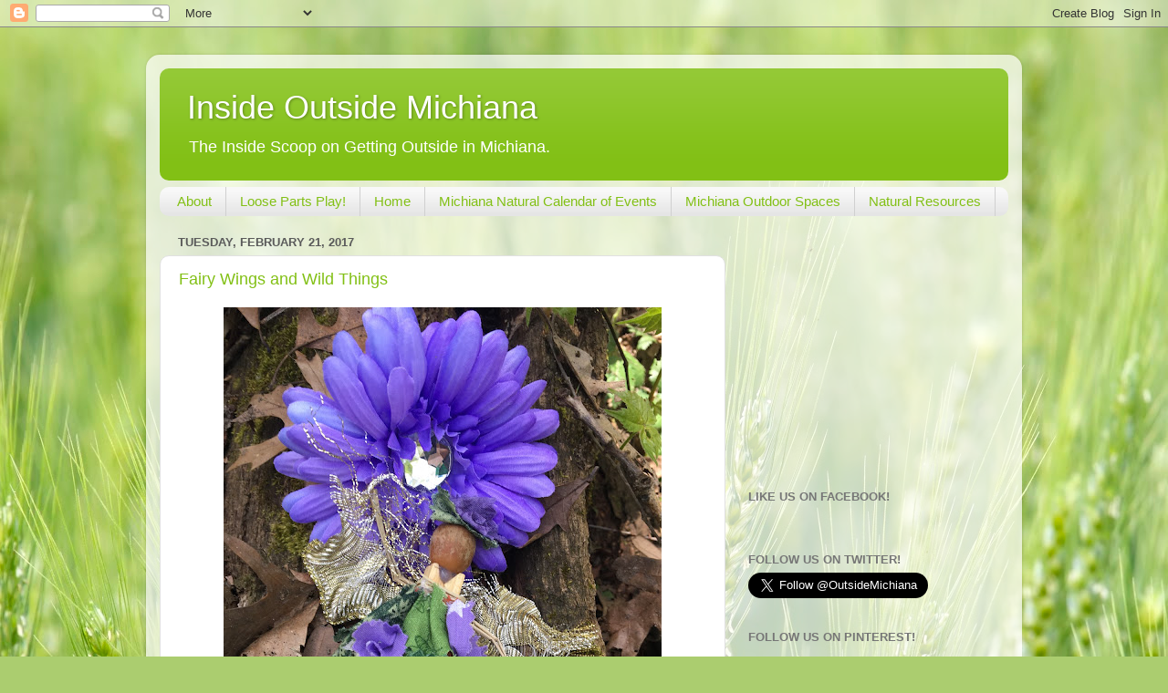

--- FILE ---
content_type: text/html; charset=UTF-8
request_url: https://insideoutsidemichiana.blogspot.com/2017/02/
body_size: 25353
content:
<!DOCTYPE html>
<html class='v2' dir='ltr' lang='en'>
<head>
<link href='https://www.blogger.com/static/v1/widgets/335934321-css_bundle_v2.css' rel='stylesheet' type='text/css'/>
<meta content='width=1100' name='viewport'/>
<meta content='text/html; charset=UTF-8' http-equiv='Content-Type'/>
<meta content='blogger' name='generator'/>
<link href='https://insideoutsidemichiana.blogspot.com/favicon.ico' rel='icon' type='image/x-icon'/>
<link href='http://insideoutsidemichiana.blogspot.com/2017/02/' rel='canonical'/>
<link rel="alternate" type="application/atom+xml" title="Inside Outside Michiana - Atom" href="https://insideoutsidemichiana.blogspot.com/feeds/posts/default" />
<link rel="alternate" type="application/rss+xml" title="Inside Outside Michiana - RSS" href="https://insideoutsidemichiana.blogspot.com/feeds/posts/default?alt=rss" />
<link rel="service.post" type="application/atom+xml" title="Inside Outside Michiana - Atom" href="https://www.blogger.com/feeds/7610839925335165705/posts/default" />
<!--Can't find substitution for tag [blog.ieCssRetrofitLinks]-->
<meta content='http://insideoutsidemichiana.blogspot.com/2017/02/' property='og:url'/>
<meta content='Inside Outside Michiana' property='og:title'/>
<meta content='The Inside Scoop on Getting Outside in Michiana. 
' property='og:description'/>
<title>Inside Outside Michiana: February 2017</title>
<style id='page-skin-1' type='text/css'><!--
/*-----------------------------------------------
Blogger Template Style
Name:     Picture Window
Designer: Blogger
URL:      www.blogger.com
----------------------------------------------- */
/* Content
----------------------------------------------- */
body {
font: normal normal 15px Arial, Tahoma, Helvetica, FreeSans, sans-serif;
color: #5a5a5a;
background: #abcd6f url(//themes.googleusercontent.com/image?id=1Chj_ye7BsJe4QabnXKJQuhK_LeNly4bySlgKgmDjAgChHUvZW1v1C0LKoAFBqdYE6g6L) no-repeat fixed top center /* Credit: TommyIX (http://www.istockphoto.com/googleimages.php?id=11751797&platform=blogger) */;
}
html body .region-inner {
min-width: 0;
max-width: 100%;
width: auto;
}
.content-outer {
font-size: 90%;
}
a:link {
text-decoration:none;
color: #82c015;
}
a:visited {
text-decoration:none;
color: #73ba00;
}
a:hover {
text-decoration:underline;
color: #7ae613;
}
.content-outer {
background: transparent url(//www.blogblog.com/1kt/transparent/white80.png) repeat scroll top left;
-moz-border-radius: 15px;
-webkit-border-radius: 15px;
-goog-ms-border-radius: 15px;
border-radius: 15px;
-moz-box-shadow: 0 0 3px rgba(0, 0, 0, .15);
-webkit-box-shadow: 0 0 3px rgba(0, 0, 0, .15);
-goog-ms-box-shadow: 0 0 3px rgba(0, 0, 0, .15);
box-shadow: 0 0 3px rgba(0, 0, 0, .15);
margin: 30px auto;
}
.content-inner {
padding: 15px;
}
/* Header
----------------------------------------------- */
.header-outer {
background: #82c015 url(//www.blogblog.com/1kt/transparent/header_gradient_shade.png) repeat-x scroll top left;
_background-image: none;
color: #ffffff;
-moz-border-radius: 10px;
-webkit-border-radius: 10px;
-goog-ms-border-radius: 10px;
border-radius: 10px;
}
.Header img, .Header #header-inner {
-moz-border-radius: 10px;
-webkit-border-radius: 10px;
-goog-ms-border-radius: 10px;
border-radius: 10px;
}
.header-inner .Header .titlewrapper,
.header-inner .Header .descriptionwrapper {
padding-left: 30px;
padding-right: 30px;
}
.Header h1 {
font: normal normal 36px Arial, Tahoma, Helvetica, FreeSans, sans-serif;
text-shadow: 1px 1px 3px rgba(0, 0, 0, 0.3);
}
.Header h1 a {
color: #ffffff;
}
.Header .description {
font-size: 130%;
}
/* Tabs
----------------------------------------------- */
.tabs-inner {
margin: .5em 0 0;
padding: 0;
}
.tabs-inner .section {
margin: 0;
}
.tabs-inner .widget ul {
padding: 0;
background: #f8f8f8 url(//www.blogblog.com/1kt/transparent/tabs_gradient_shade.png) repeat scroll bottom;
-moz-border-radius: 10px;
-webkit-border-radius: 10px;
-goog-ms-border-radius: 10px;
border-radius: 10px;
}
.tabs-inner .widget li {
border: none;
}
.tabs-inner .widget li a {
display: inline-block;
padding: .5em 1em;
margin-right: 0;
color: #82c015;
font: normal normal 15px Arial, Tahoma, Helvetica, FreeSans, sans-serif;
-moz-border-radius: 0 0 0 0;
-webkit-border-top-left-radius: 0;
-webkit-border-top-right-radius: 0;
-goog-ms-border-radius: 0 0 0 0;
border-radius: 0 0 0 0;
background: transparent none no-repeat scroll top left;
border-right: 1px solid #d0d0d0;
}
.tabs-inner .widget li:first-child a {
padding-left: 1.25em;
-moz-border-radius-topleft: 10px;
-moz-border-radius-bottomleft: 10px;
-webkit-border-top-left-radius: 10px;
-webkit-border-bottom-left-radius: 10px;
-goog-ms-border-top-left-radius: 10px;
-goog-ms-border-bottom-left-radius: 10px;
border-top-left-radius: 10px;
border-bottom-left-radius: 10px;
}
.tabs-inner .widget li.selected a,
.tabs-inner .widget li a:hover {
position: relative;
z-index: 1;
background: #ffffff url(//www.blogblog.com/1kt/transparent/tabs_gradient_shade.png) repeat scroll bottom;
color: #000000;
-moz-box-shadow: 0 0 0 rgba(0, 0, 0, .15);
-webkit-box-shadow: 0 0 0 rgba(0, 0, 0, .15);
-goog-ms-box-shadow: 0 0 0 rgba(0, 0, 0, .15);
box-shadow: 0 0 0 rgba(0, 0, 0, .15);
}
/* Headings
----------------------------------------------- */
h2 {
font: bold normal 13px Arial, Tahoma, Helvetica, FreeSans, sans-serif;
text-transform: uppercase;
color: #767676;
margin: .5em 0;
}
/* Main
----------------------------------------------- */
.main-outer {
background: transparent none repeat scroll top center;
-moz-border-radius: 0 0 0 0;
-webkit-border-top-left-radius: 0;
-webkit-border-top-right-radius: 0;
-webkit-border-bottom-left-radius: 0;
-webkit-border-bottom-right-radius: 0;
-goog-ms-border-radius: 0 0 0 0;
border-radius: 0 0 0 0;
-moz-box-shadow: 0 0 0 rgba(0, 0, 0, .15);
-webkit-box-shadow: 0 0 0 rgba(0, 0, 0, .15);
-goog-ms-box-shadow: 0 0 0 rgba(0, 0, 0, .15);
box-shadow: 0 0 0 rgba(0, 0, 0, .15);
}
.main-inner {
padding: 15px 5px 20px;
}
.main-inner .column-center-inner {
padding: 0 0;
}
.main-inner .column-left-inner {
padding-left: 0;
}
.main-inner .column-right-inner {
padding-right: 0;
}
/* Posts
----------------------------------------------- */
h3.post-title {
margin: 0;
font: normal normal 18px Arial, Tahoma, Helvetica, FreeSans, sans-serif;
}
.comments h4 {
margin: 1em 0 0;
font: normal normal 18px Arial, Tahoma, Helvetica, FreeSans, sans-serif;
}
.date-header span {
color: #5a5a5a;
}
.post-outer {
background-color: #ffffff;
border: solid 1px #e1e1e1;
-moz-border-radius: 10px;
-webkit-border-radius: 10px;
border-radius: 10px;
-goog-ms-border-radius: 10px;
padding: 15px 20px;
margin: 0 -20px 20px;
}
.post-body {
line-height: 1.4;
font-size: 110%;
position: relative;
}
.post-header {
margin: 0 0 1.5em;
color: #a1a1a1;
line-height: 1.6;
}
.post-footer {
margin: .5em 0 0;
color: #a1a1a1;
line-height: 1.6;
}
#blog-pager {
font-size: 140%
}
#comments .comment-author {
padding-top: 1.5em;
border-top: dashed 1px #ccc;
border-top: dashed 1px rgba(128, 128, 128, .5);
background-position: 0 1.5em;
}
#comments .comment-author:first-child {
padding-top: 0;
border-top: none;
}
.avatar-image-container {
margin: .2em 0 0;
}
/* Comments
----------------------------------------------- */
.comments .comments-content .icon.blog-author {
background-repeat: no-repeat;
background-image: url([data-uri]);
}
.comments .comments-content .loadmore a {
border-top: 1px solid #7ae613;
border-bottom: 1px solid #7ae613;
}
.comments .continue {
border-top: 2px solid #7ae613;
}
/* Widgets
----------------------------------------------- */
.widget ul, .widget #ArchiveList ul.flat {
padding: 0;
list-style: none;
}
.widget ul li, .widget #ArchiveList ul.flat li {
border-top: dashed 1px #ccc;
border-top: dashed 1px rgba(128, 128, 128, .5);
}
.widget ul li:first-child, .widget #ArchiveList ul.flat li:first-child {
border-top: none;
}
.widget .post-body ul {
list-style: disc;
}
.widget .post-body ul li {
border: none;
}
/* Footer
----------------------------------------------- */
.footer-outer {
color:#f1f1f1;
background: transparent url(https://resources.blogblog.com/blogblog/data/1kt/transparent/black50.png) repeat scroll top left;
-moz-border-radius: 10px 10px 10px 10px;
-webkit-border-top-left-radius: 10px;
-webkit-border-top-right-radius: 10px;
-webkit-border-bottom-left-radius: 10px;
-webkit-border-bottom-right-radius: 10px;
-goog-ms-border-radius: 10px 10px 10px 10px;
border-radius: 10px 10px 10px 10px;
-moz-box-shadow: 0 0 0 rgba(0, 0, 0, .15);
-webkit-box-shadow: 0 0 0 rgba(0, 0, 0, .15);
-goog-ms-box-shadow: 0 0 0 rgba(0, 0, 0, .15);
box-shadow: 0 0 0 rgba(0, 0, 0, .15);
}
.footer-inner {
padding: 10px 5px 20px;
}
.footer-outer a {
color: #e3ffea;
}
.footer-outer a:visited {
color: #a1d0ac;
}
.footer-outer a:hover {
color: #ffffff;
}
.footer-outer .widget h2 {
color: #c0c0c0;
}
/* Mobile
----------------------------------------------- */
html body.mobile {
height: auto;
}
html body.mobile {
min-height: 480px;
background-size: 100% auto;
}
.mobile .body-fauxcolumn-outer {
background: transparent none repeat scroll top left;
}
html .mobile .mobile-date-outer, html .mobile .blog-pager {
border-bottom: none;
background: transparent none repeat scroll top center;
margin-bottom: 10px;
}
.mobile .date-outer {
background: transparent none repeat scroll top center;
}
.mobile .header-outer, .mobile .main-outer,
.mobile .post-outer, .mobile .footer-outer {
-moz-border-radius: 0;
-webkit-border-radius: 0;
-goog-ms-border-radius: 0;
border-radius: 0;
}
.mobile .content-outer,
.mobile .main-outer,
.mobile .post-outer {
background: inherit;
border: none;
}
.mobile .content-outer {
font-size: 100%;
}
.mobile-link-button {
background-color: #82c015;
}
.mobile-link-button a:link, .mobile-link-button a:visited {
color: #ffffff;
}
.mobile-index-contents {
color: #5a5a5a;
}
.mobile .tabs-inner .PageList .widget-content {
background: #ffffff url(//www.blogblog.com/1kt/transparent/tabs_gradient_shade.png) repeat scroll bottom;
color: #000000;
}
.mobile .tabs-inner .PageList .widget-content .pagelist-arrow {
border-left: 1px solid #d0d0d0;
}

--></style>
<style id='template-skin-1' type='text/css'><!--
body {
min-width: 960px;
}
.content-outer, .content-fauxcolumn-outer, .region-inner {
min-width: 960px;
max-width: 960px;
_width: 960px;
}
.main-inner .columns {
padding-left: 0;
padding-right: 310px;
}
.main-inner .fauxcolumn-center-outer {
left: 0;
right: 310px;
/* IE6 does not respect left and right together */
_width: expression(this.parentNode.offsetWidth -
parseInt("0") -
parseInt("310px") + 'px');
}
.main-inner .fauxcolumn-left-outer {
width: 0;
}
.main-inner .fauxcolumn-right-outer {
width: 310px;
}
.main-inner .column-left-outer {
width: 0;
right: 100%;
margin-left: -0;
}
.main-inner .column-right-outer {
width: 310px;
margin-right: -310px;
}
#layout {
min-width: 0;
}
#layout .content-outer {
min-width: 0;
width: 800px;
}
#layout .region-inner {
min-width: 0;
width: auto;
}
body#layout div.add_widget {
padding: 8px;
}
body#layout div.add_widget a {
margin-left: 32px;
}
--></style>
<style>
    body {background-image:url(\/\/themes.googleusercontent.com\/image?id=1Chj_ye7BsJe4QabnXKJQuhK_LeNly4bySlgKgmDjAgChHUvZW1v1C0LKoAFBqdYE6g6L);}
    
@media (max-width: 200px) { body {background-image:url(\/\/themes.googleusercontent.com\/image?id=1Chj_ye7BsJe4QabnXKJQuhK_LeNly4bySlgKgmDjAgChHUvZW1v1C0LKoAFBqdYE6g6L&options=w200);}}
@media (max-width: 400px) and (min-width: 201px) { body {background-image:url(\/\/themes.googleusercontent.com\/image?id=1Chj_ye7BsJe4QabnXKJQuhK_LeNly4bySlgKgmDjAgChHUvZW1v1C0LKoAFBqdYE6g6L&options=w400);}}
@media (max-width: 800px) and (min-width: 401px) { body {background-image:url(\/\/themes.googleusercontent.com\/image?id=1Chj_ye7BsJe4QabnXKJQuhK_LeNly4bySlgKgmDjAgChHUvZW1v1C0LKoAFBqdYE6g6L&options=w800);}}
@media (max-width: 1200px) and (min-width: 801px) { body {background-image:url(\/\/themes.googleusercontent.com\/image?id=1Chj_ye7BsJe4QabnXKJQuhK_LeNly4bySlgKgmDjAgChHUvZW1v1C0LKoAFBqdYE6g6L&options=w1200);}}
/* Last tag covers anything over one higher than the previous max-size cap. */
@media (min-width: 1201px) { body {background-image:url(\/\/themes.googleusercontent.com\/image?id=1Chj_ye7BsJe4QabnXKJQuhK_LeNly4bySlgKgmDjAgChHUvZW1v1C0LKoAFBqdYE6g6L&options=w1600);}}
  </style>
<link href='https://www.blogger.com/dyn-css/authorization.css?targetBlogID=7610839925335165705&amp;zx=2989df61-6f7b-4a2f-89af-09799517b538' media='none' onload='if(media!=&#39;all&#39;)media=&#39;all&#39;' rel='stylesheet'/><noscript><link href='https://www.blogger.com/dyn-css/authorization.css?targetBlogID=7610839925335165705&amp;zx=2989df61-6f7b-4a2f-89af-09799517b538' rel='stylesheet'/></noscript>
<meta name='google-adsense-platform-account' content='ca-host-pub-1556223355139109'/>
<meta name='google-adsense-platform-domain' content='blogspot.com'/>

<!-- data-ad-client=ca-pub-9660622745659838 -->

</head>
<body class='loading variant-shade'>
<div class='navbar section' id='navbar' name='Navbar'><div class='widget Navbar' data-version='1' id='Navbar1'><script type="text/javascript">
    function setAttributeOnload(object, attribute, val) {
      if(window.addEventListener) {
        window.addEventListener('load',
          function(){ object[attribute] = val; }, false);
      } else {
        window.attachEvent('onload', function(){ object[attribute] = val; });
      }
    }
  </script>
<div id="navbar-iframe-container"></div>
<script type="text/javascript" src="https://apis.google.com/js/platform.js"></script>
<script type="text/javascript">
      gapi.load("gapi.iframes:gapi.iframes.style.bubble", function() {
        if (gapi.iframes && gapi.iframes.getContext) {
          gapi.iframes.getContext().openChild({
              url: 'https://www.blogger.com/navbar/7610839925335165705?origin\x3dhttps://insideoutsidemichiana.blogspot.com',
              where: document.getElementById("navbar-iframe-container"),
              id: "navbar-iframe"
          });
        }
      });
    </script><script type="text/javascript">
(function() {
var script = document.createElement('script');
script.type = 'text/javascript';
script.src = '//pagead2.googlesyndication.com/pagead/js/google_top_exp.js';
var head = document.getElementsByTagName('head')[0];
if (head) {
head.appendChild(script);
}})();
</script>
</div></div>
<div class='body-fauxcolumns'>
<div class='fauxcolumn-outer body-fauxcolumn-outer'>
<div class='cap-top'>
<div class='cap-left'></div>
<div class='cap-right'></div>
</div>
<div class='fauxborder-left'>
<div class='fauxborder-right'></div>
<div class='fauxcolumn-inner'>
</div>
</div>
<div class='cap-bottom'>
<div class='cap-left'></div>
<div class='cap-right'></div>
</div>
</div>
</div>
<div class='content'>
<div class='content-fauxcolumns'>
<div class='fauxcolumn-outer content-fauxcolumn-outer'>
<div class='cap-top'>
<div class='cap-left'></div>
<div class='cap-right'></div>
</div>
<div class='fauxborder-left'>
<div class='fauxborder-right'></div>
<div class='fauxcolumn-inner'>
</div>
</div>
<div class='cap-bottom'>
<div class='cap-left'></div>
<div class='cap-right'></div>
</div>
</div>
</div>
<div class='content-outer'>
<div class='content-cap-top cap-top'>
<div class='cap-left'></div>
<div class='cap-right'></div>
</div>
<div class='fauxborder-left content-fauxborder-left'>
<div class='fauxborder-right content-fauxborder-right'></div>
<div class='content-inner'>
<header>
<div class='header-outer'>
<div class='header-cap-top cap-top'>
<div class='cap-left'></div>
<div class='cap-right'></div>
</div>
<div class='fauxborder-left header-fauxborder-left'>
<div class='fauxborder-right header-fauxborder-right'></div>
<div class='region-inner header-inner'>
<div class='header section' id='header' name='Header'><div class='widget Header' data-version='1' id='Header1'>
<div id='header-inner'>
<div class='titlewrapper'>
<h1 class='title'>
<a href='https://insideoutsidemichiana.blogspot.com/'>
Inside Outside Michiana
</a>
</h1>
</div>
<div class='descriptionwrapper'>
<p class='description'><span>The Inside Scoop on Getting Outside in Michiana. 
</span></p>
</div>
</div>
</div></div>
</div>
</div>
<div class='header-cap-bottom cap-bottom'>
<div class='cap-left'></div>
<div class='cap-right'></div>
</div>
</div>
</header>
<div class='tabs-outer'>
<div class='tabs-cap-top cap-top'>
<div class='cap-left'></div>
<div class='cap-right'></div>
</div>
<div class='fauxborder-left tabs-fauxborder-left'>
<div class='fauxborder-right tabs-fauxborder-right'></div>
<div class='region-inner tabs-inner'>
<div class='tabs section' id='crosscol' name='Cross-Column'><div class='widget PageList' data-version='1' id='PageList1'>
<h2>Pages</h2>
<div class='widget-content'>
<ul>
<li>
<a href='https://insideoutsidemichiana.blogspot.com/p/contact-us.html'>About</a>
</li>
<li>
<a href='https://insideoutsidemichiana.blogspot.com/p/loose-parts.html'>Loose Parts Play!</a>
</li>
<li>
<a href='https://insideoutsidemichiana.blogspot.com/'>Home</a>
</li>
<li>
<a href='https://insideoutsidemichiana.blogspot.com/p/michiana-natural-calendar-of-events.html'>Michiana Natural Calendar of Events</a>
</li>
<li>
<a href='https://insideoutsidemichiana.blogspot.com/p/michiana-outdoor-spaces.html'>Michiana Outdoor Spaces</a>
</li>
<li>
<a href='https://insideoutsidemichiana.blogspot.com/p/natural-resources.html'>Natural Resources</a>
</li>
</ul>
<div class='clear'></div>
</div>
</div></div>
<div class='tabs no-items section' id='crosscol-overflow' name='Cross-Column 2'></div>
</div>
</div>
<div class='tabs-cap-bottom cap-bottom'>
<div class='cap-left'></div>
<div class='cap-right'></div>
</div>
</div>
<div class='main-outer'>
<div class='main-cap-top cap-top'>
<div class='cap-left'></div>
<div class='cap-right'></div>
</div>
<div class='fauxborder-left main-fauxborder-left'>
<div class='fauxborder-right main-fauxborder-right'></div>
<div class='region-inner main-inner'>
<div class='columns fauxcolumns'>
<div class='fauxcolumn-outer fauxcolumn-center-outer'>
<div class='cap-top'>
<div class='cap-left'></div>
<div class='cap-right'></div>
</div>
<div class='fauxborder-left'>
<div class='fauxborder-right'></div>
<div class='fauxcolumn-inner'>
</div>
</div>
<div class='cap-bottom'>
<div class='cap-left'></div>
<div class='cap-right'></div>
</div>
</div>
<div class='fauxcolumn-outer fauxcolumn-left-outer'>
<div class='cap-top'>
<div class='cap-left'></div>
<div class='cap-right'></div>
</div>
<div class='fauxborder-left'>
<div class='fauxborder-right'></div>
<div class='fauxcolumn-inner'>
</div>
</div>
<div class='cap-bottom'>
<div class='cap-left'></div>
<div class='cap-right'></div>
</div>
</div>
<div class='fauxcolumn-outer fauxcolumn-right-outer'>
<div class='cap-top'>
<div class='cap-left'></div>
<div class='cap-right'></div>
</div>
<div class='fauxborder-left'>
<div class='fauxborder-right'></div>
<div class='fauxcolumn-inner'>
</div>
</div>
<div class='cap-bottom'>
<div class='cap-left'></div>
<div class='cap-right'></div>
</div>
</div>
<!-- corrects IE6 width calculation -->
<div class='columns-inner'>
<div class='column-center-outer'>
<div class='column-center-inner'>
<div class='main section' id='main' name='Main'><div class='widget Blog' data-version='1' id='Blog1'>
<div class='blog-posts hfeed'>

          <div class="date-outer">
        
<h2 class='date-header'><span>Tuesday, February 21, 2017</span></h2>

          <div class="date-posts">
        
<div class='post-outer'>
<div class='post hentry uncustomized-post-template' itemprop='blogPost' itemscope='itemscope' itemtype='http://schema.org/BlogPosting'>
<meta content='https://blogger.googleusercontent.com/img/b/R29vZ2xl/AVvXsEjjmdoaFNCrurVTQjAYcTByTb7gAAMMLS4wdWqx3C4S0XCcr9NC4IS3G194TpFShb2bSHIFuvLt8YR0MwKW5Y7jnRxKVL3IEoymO2XVV1E0Kk03l-QW9wZOXuSj6JNX6hKFSjF27GEaHj9O/s640/blogger-image-1740305543.jpg' itemprop='image_url'/>
<meta content='7610839925335165705' itemprop='blogId'/>
<meta content='1856293356934092338' itemprop='postId'/>
<a name='1856293356934092338'></a>
<h3 class='post-title entry-title' itemprop='name'>
<a href='https://insideoutsidemichiana.blogspot.com/2017/02/fairy-wings-and-wild-things.html'>Fairy Wings and Wild Things</a>
</h3>
<div class='post-header'>
<div class='post-header-line-1'></div>
</div>
<div class='post-body entry-content' id='post-body-1856293356934092338' itemprop='description articleBody'>
<div class="separator" style="clear: both; text-align: center;">
<a href="https://blogger.googleusercontent.com/img/b/R29vZ2xl/AVvXsEjjmdoaFNCrurVTQjAYcTByTb7gAAMMLS4wdWqx3C4S0XCcr9NC4IS3G194TpFShb2bSHIFuvLt8YR0MwKW5Y7jnRxKVL3IEoymO2XVV1E0Kk03l-QW9wZOXuSj6JNX6hKFSjF27GEaHj9O/s640/blogger-image-1740305543.jpg" imageanchor="1" style="margin-left: 1em; margin-right: 1em;"><img border="0" src="https://blogger.googleusercontent.com/img/b/R29vZ2xl/AVvXsEjjmdoaFNCrurVTQjAYcTByTb7gAAMMLS4wdWqx3C4S0XCcr9NC4IS3G194TpFShb2bSHIFuvLt8YR0MwKW5Y7jnRxKVL3IEoymO2XVV1E0Kk03l-QW9wZOXuSj6JNX6hKFSjF27GEaHj9O/s640/blogger-image-1740305543.jpg" /></a></div>
What fun is it to have a fairy festival?!? We enjoyed our day this last May, though we were working with a pretty enchanting space to begin with. Any woods or natural spot will work! Photo by Amanda Gobble--she has a great eye and good technique!<br />
<div class="separator" style="clear: both;">
<br /></div>
<div class="separator" style="clear: both; text-align: center;">
<a href="https://blogger.googleusercontent.com/img/b/R29vZ2xl/AVvXsEjGP2ducr8yNUFtNv8NPZWch4eejp3lhA2bxxXVWOnYVf2Okrwr4G1qIqQpfB3TAahaQfA59JnaLPSV-j4r6SIZ3m-h9ww7lYTQTimLwUuFrW_4ynrhAWHwgU1DAAhbm022BEZwC4eWRqUC/s640/blogger-image--1289041634.jpg" imageanchor="1" style="margin-left: 1em; margin-right: 1em;"><img border="0" height="320" src="https://blogger.googleusercontent.com/img/b/R29vZ2xl/AVvXsEjGP2ducr8yNUFtNv8NPZWch4eejp3lhA2bxxXVWOnYVf2Okrwr4G1qIqQpfB3TAahaQfA59JnaLPSV-j4r6SIZ3m-h9ww7lYTQTimLwUuFrW_4ynrhAWHwgU1DAAhbm022BEZwC4eWRqUC/s320/blogger-image--1289041634.jpg" width="240" /></a></div>
<br />
<div class="separator" style="clear: both;">
A family that owns <a href="https://www.facebook.com/Popuphandicrafts/" target="_blank">Pop-Up Handicrafts</a> and<a href="https://www.facebook.com/JoshGobbleDAD/" target="_blank"> Dynamic Audio Design</a> in <a href="https://www.facebook.com/oldbagfactory/" target="_blank">The Old Bag Factory</a> in Goshen adopted a secluded spot on Wild Things Way to invite the fairies, gnomes, and little people that may enjoy the space. I loved their ingenuity, knowing it took tremendous effort to pull it all together. They made swings, ladders, signs, doors, a pond, little houses and more!&nbsp;</div>
<br />
<div class="separator" style="clear: both; text-align: center;">
<a href="https://blogger.googleusercontent.com/img/b/R29vZ2xl/AVvXsEhdZHqN-TfhKhqFqRvqrjQ7Mr2VnOPT6iplp7kkjWQUSG1cXdunL-WiYiBpGN-0PByekE0rjzmBa15liozwsCZeCK7CBKFsJfPlUQeHxiB3WyqggxzxRU3BOXYJY13BXNFv5DYGVjg1k8My/s640/blogger-image-1023503345.jpg" imageanchor="1" style="margin-left: 1em; margin-right: 1em;"><img border="0" height="240" src="https://blogger.googleusercontent.com/img/b/R29vZ2xl/AVvXsEhdZHqN-TfhKhqFqRvqrjQ7Mr2VnOPT6iplp7kkjWQUSG1cXdunL-WiYiBpGN-0PByekE0rjzmBa15liozwsCZeCK7CBKFsJfPlUQeHxiB3WyqggxzxRU3BOXYJY13BXNFv5DYGVjg1k8My/s320/blogger-image-1023503345.jpg" width="320" /></a></div>
<br />
The repurposing was great, using many recycled items from <a href="https://www.facebook.com/oldbagfactory/" target="_blank">The Depot</a> and other spots. This spot was available to the public for many months, with slight adjustments and changes each time visited. We chose a spot on a less used trail, keeping it a little quiet to protect it a bit.<br />
<div class="separator" style="clear: both; text-align: center;">
<a href="https://blogger.googleusercontent.com/img/b/R29vZ2xl/AVvXsEiI6CqXAbqXhYL0H4yLirN2kRBt2fYfiIUSymeX5WrJtcePI0AM9G3r9nFRqbBVMKZgxlmC7VmdSKs7ZrbkIsoxxfuzi56zhpnoo8885zeJdNDGhTKKV0NDk_mu_24Qci_cEZDLUD5UJz-g/s640/blogger-image--713189912.jpg" imageanchor="1" style="margin-left: 1em; margin-right: 1em;"><img border="0" height="240" src="https://blogger.googleusercontent.com/img/b/R29vZ2xl/AVvXsEiI6CqXAbqXhYL0H4yLirN2kRBt2fYfiIUSymeX5WrJtcePI0AM9G3r9nFRqbBVMKZgxlmC7VmdSKs7ZrbkIsoxxfuzi56zhpnoo8885zeJdNDGhTKKV0NDk_mu_24Qci_cEZDLUD5UJz-g/s320/blogger-image--713189912.jpg" width="320" /></a></div>
<br />
They also used existing elements to blend it into the surroundings. We cleared the area, pulling out or moving plants, lining the area with logs to define the space. It took a fair amount of work on their end to pull it together. We decided to bring some delicate items in the nature center on a check out system to help protect them a bit more.<br />
<div class="separator" style="clear: both; text-align: center;">
<a href="https://blogger.googleusercontent.com/img/b/R29vZ2xl/AVvXsEjgDdJXNTw4kx9nSeUaidhd0Qb3GXhLmPql5gAUQ8aUP5_AVfs5_RHhN2PkjwCbRDu7x9oCaoEGHg3DfgqSHMILBU9qX99C1IxhZzdER9NmeNPa_TpPwLgTPX6F7TN1kDstS0gWkxLLnJV5/s640/blogger-image-37747323.jpg" imageanchor="1" style="margin-left: 1em; margin-right: 1em;"><img border="0" height="240" src="https://blogger.googleusercontent.com/img/b/R29vZ2xl/AVvXsEjgDdJXNTw4kx9nSeUaidhd0Qb3GXhLmPql5gAUQ8aUP5_AVfs5_RHhN2PkjwCbRDu7x9oCaoEGHg3DfgqSHMILBU9qX99C1IxhZzdER9NmeNPa_TpPwLgTPX6F7TN1kDstS0gWkxLLnJV5/s320/blogger-image-37747323.jpg" width="320" /></a></div>
<div class="separator" style="clear: both;">
<br /></div>
<div class="separator" style="clear: both;">
I LOVED all the details of this labor of love!&nbsp;</div>
<br />
<div class="separator" style="clear: both; text-align: center;">
<a href="https://blogger.googleusercontent.com/img/b/R29vZ2xl/AVvXsEghHgMvyhxBae-D9rzEcRPqa7w9bDBwkRZ02WwgH6Bpnb8EE91kMu3NLBbQBnOyxSyqdoljUEXmztKuCWz3zhlydQ6XunGkSl7FfBCyYn_AcqpyNgfAoB9-Sql2Rnh-sRrw6oOWIlfvLWOo/s640/blogger-image--814548920.jpg" imageanchor="1" style="margin-left: 1em; margin-right: 1em;"><img border="0" height="240" src="https://blogger.googleusercontent.com/img/b/R29vZ2xl/AVvXsEghHgMvyhxBae-D9rzEcRPqa7w9bDBwkRZ02WwgH6Bpnb8EE91kMu3NLBbQBnOyxSyqdoljUEXmztKuCWz3zhlydQ6XunGkSl7FfBCyYn_AcqpyNgfAoB9-Sql2Rnh-sRrw6oOWIlfvLWOo/s320/blogger-image--814548920.jpg" width="320" /></a><a href="https://blogger.googleusercontent.com/img/b/R29vZ2xl/AVvXsEjZL9_jxVLZWQg-HV5QLsluY9GOFbp3HnNTKYodVNwA-1l5LRMMJV5yTAz5mEWwhm3Mpj1bMqeHySsM2YSekJ8UdTbdup8jrCfy0VbE6a1xs0E-nzbgbkDqXCKUpJJ6EQdB9apP8NU2xpHR/s640/blogger-image-1955412386.jpg" imageanchor="1" style="margin-left: 1em; margin-right: 1em;"><img border="0" height="200" src="https://blogger.googleusercontent.com/img/b/R29vZ2xl/AVvXsEjZL9_jxVLZWQg-HV5QLsluY9GOFbp3HnNTKYodVNwA-1l5LRMMJV5yTAz5mEWwhm3Mpj1bMqeHySsM2YSekJ8UdTbdup8jrCfy0VbE6a1xs0E-nzbgbkDqXCKUpJJ6EQdB9apP8NU2xpHR/s200/blogger-image-1955412386.jpg" width="150" /></a></div>
<div class="separator" style="clear: both;">
<br /></div>
<div class="separator" style="clear: both;">
We had a couple of work days prior to the festival, with great helpers pulling it together. We planned a few basic activities, including dress up opportunities. We had fabric from a nature preschool momma and some felt from my momma. We made these into simple tunics with a neck hole and rope or a sash for a belt. As families arrived, they could make fairy wands or wild thing sticks, with ribbons, yarn, and more readily available.&nbsp;</div>
<br />
<div class="separator" style="clear: both; text-align: center;">
<a href="https://blogger.googleusercontent.com/img/b/R29vZ2xl/AVvXsEhnsFp6Rzpna6kBGtn1l5saNf004MDztudfKpt_QveQwnGlbZojJ-Azjep4_Gthkz9gFmvuj3X4hZJc45nnhCfBKrUErKByZrueH7n-irPJsAGyrSbDxx9UiQm61XhJrmb9iEuKMiNv9hma/s640/blogger-image-29259265.jpg" imageanchor="1" style="margin-left: 1em; margin-right: 1em;"><img border="0" height="320" src="https://blogger.googleusercontent.com/img/b/R29vZ2xl/AVvXsEhnsFp6Rzpna6kBGtn1l5saNf004MDztudfKpt_QveQwnGlbZojJ-Azjep4_Gthkz9gFmvuj3X4hZJc45nnhCfBKrUErKByZrueH7n-irPJsAGyrSbDxx9UiQm61XhJrmb9iEuKMiNv9hma/s320/blogger-image-29259265.jpg" width="240" /></a></div>
<div class="separator" style="clear: both;">
<br /></div>
<div class="separator" style="clear: both;">
Inside the center we had several activities such as face painting, making flying fairies, and create your own fairy or wild thing. For the <a href="http://insideoutsidemichiana.blogspot.com/2016/12/kodo-kids-wind-tunnel.html" target="_blank">wind tunnel</a>, we had straws, pipe cleaners, tissue paper, feathers, coffee filters, and glue. They could created and experiment to their heart's content.&nbsp;</div>
<br />
<div class="separator" style="clear: both; text-align: left;">
<a href="https://blogger.googleusercontent.com/img/b/R29vZ2xl/AVvXsEhcYl_Qiz0ew4Gjc-oQe8J8Zg2Q-1Z-fO8WD9eyZmneSrTa7fuCySqYYpb-SIbu3LzCWypZt99KA_BYzAsk_Xk-Gk7ISj6zWOU9iP5Y9W3XGJ5XB-NI5HvLLgZ7GGKg-XdMABIuQIke3fjG/s640/blogger-image-1320510822.jpg" imageanchor="1" style="margin-left: 1em; margin-right: 1em; text-align: center;"><img border="0" height="320" src="https://blogger.googleusercontent.com/img/b/R29vZ2xl/AVvXsEhcYl_Qiz0ew4Gjc-oQe8J8Zg2Q-1Z-fO8WD9eyZmneSrTa7fuCySqYYpb-SIbu3LzCWypZt99KA_BYzAsk_Xk-Gk7ISj6zWOU9iP5Y9W3XGJ5XB-NI5HvLLgZ7GGKg-XdMABIuQIke3fjG/s320/blogger-image-1320510822.jpg" width="240" /></a><a href="https://blogger.googleusercontent.com/img/b/R29vZ2xl/AVvXsEgR4dBQtbC1JrD86UXc-XnNzTUvv2hENiK0h8KWtjDaiUNWGY5pZYiCpT1EGJjwnCMDr4e7prT-1x7g9x9c_y8bHiolVrMlPn_RRJPil44QHtTG6At8IFBa37ei1iSPdq-9h-xldj7BAyPy/s640/blogger-image-349227045.jpg" imageanchor="1" style="margin-left: 1em; margin-right: 1em;"><img border="0" height="320" src="https://blogger.googleusercontent.com/img/b/R29vZ2xl/AVvXsEgR4dBQtbC1JrD86UXc-XnNzTUvv2hENiK0h8KWtjDaiUNWGY5pZYiCpT1EGJjwnCMDr4e7prT-1x7g9x9c_y8bHiolVrMlPn_RRJPil44QHtTG6At8IFBa37ei1iSPdq-9h-xldj7BAyPy/s320/blogger-image-349227045.jpg" width="240" /></a><a href="https://blogger.googleusercontent.com/img/b/R29vZ2xl/AVvXsEjecVe80hNqUMm_N7jhbVesPdPCizVPMxeKEGgXN2wZO85TnjvAyP5b01dE4NyfYPfJ3TumtirhaEre3b46QXKz_oSr5nzn7jiAb5TMz6ard5Si1gUXNMhAxivJ0fwXLQAg7c09LJwseGC5/s640/blogger-image-544097328.jpg" imageanchor="1" style="margin-left: 1em; margin-right: 1em;"><img border="0" height="320" src="https://blogger.googleusercontent.com/img/b/R29vZ2xl/AVvXsEjecVe80hNqUMm_N7jhbVesPdPCizVPMxeKEGgXN2wZO85TnjvAyP5b01dE4NyfYPfJ3TumtirhaEre3b46QXKz_oSr5nzn7jiAb5TMz6ard5Si1gUXNMhAxivJ0fwXLQAg7c09LJwseGC5/s320/blogger-image-544097328.jpg" width="240" /></a><a href="https://blogger.googleusercontent.com/img/b/R29vZ2xl/AVvXsEjk_b_MR45Yb61Ta_qZ_3MifrU2chB6H5K6jiWyzVdkmkTWal8BzCZlGPWhq7josW0s3s5wABz4xI-JhRRnaCdKCcLygxP0zpHJnn28zpuk4AvSVXYiUcYUsKdBD1eVVVP2yeBK0I-KHrVg/s640/blogger-image-809024655.jpg" imageanchor="1" style="margin-left: 1em; margin-right: 1em; text-align: center;"><img border="0" height="320" src="https://blogger.googleusercontent.com/img/b/R29vZ2xl/AVvXsEjk_b_MR45Yb61Ta_qZ_3MifrU2chB6H5K6jiWyzVdkmkTWal8BzCZlGPWhq7josW0s3s5wABz4xI-JhRRnaCdKCcLygxP0zpHJnn28zpuk4AvSVXYiUcYUsKdBD1eVVVP2yeBK0I-KHrVg/s320/blogger-image-809024655.jpg" width="240" /></a></div>
<div class="separator" style="clear: both;">
<br /></div>
<div class="separator" style="clear: both;">
We had baskets of pinecones, clothespins, feathers, raffia, popsicle sticks, goggly eyes, acorn caps, fabric, and other materials, appreciating the donations from Joyce and others. Each fairy or wild thing ended up unique and different, just as the creators are!</div>
<div class="separator" style="clear: both;">
<br /></div>
<div class="separator" style="clear: both;">
<a href="https://blogger.googleusercontent.com/img/b/R29vZ2xl/AVvXsEiUlVuiVUerWBXW-oQdBhx0vlwYItnDNycxOAKD5bzlrJGDPZ02sS3KEWfgMnBJCp0MDEgkq36kbVwn5Nux3q4C4eyjwtvA4B6WwXPa1MlMBzwm5gCaI7Bp2XvQ5wMC_xUSSzebPO3FyAwS/s640/blogger-image-1734591829.jpg" imageanchor="1" style="margin-left: 1em; margin-right: 1em;"><img border="0" height="200" src="https://blogger.googleusercontent.com/img/b/R29vZ2xl/AVvXsEiUlVuiVUerWBXW-oQdBhx0vlwYItnDNycxOAKD5bzlrJGDPZ02sS3KEWfgMnBJCp0MDEgkq36kbVwn5Nux3q4C4eyjwtvA4B6WwXPa1MlMBzwm5gCaI7Bp2XvQ5wMC_xUSSzebPO3FyAwS/s200/blogger-image-1734591829.jpg" width="150" /></a>&nbsp;<a href="https://blogger.googleusercontent.com/img/b/R29vZ2xl/AVvXsEj-PCRHez1WKbGHJ_V52fO1PXt9gw3X4mGmtByhyphenhyphenyVOFseVeUSBDVLaLDgsE7zkEVSyTfnI-855SBXNWq6QqVeCshhNmXwswR67tjMQXQpX9lyJwDWM31d80TW5JTjLcF80iNYlIwjR1gT2/s640/blogger-image--1229008495.jpg" imageanchor="1" style="margin-left: 1em; margin-right: 1em;"><img border="0" height="200" src="https://blogger.googleusercontent.com/img/b/R29vZ2xl/AVvXsEj-PCRHez1WKbGHJ_V52fO1PXt9gw3X4mGmtByhyphenhyphenyVOFseVeUSBDVLaLDgsE7zkEVSyTfnI-855SBXNWq6QqVeCshhNmXwswR67tjMQXQpX9lyJwDWM31d80TW5JTjLcF80iNYlIwjR1gT2/s200/blogger-image--1229008495.jpg" width="150" /></a><a href="https://blogger.googleusercontent.com/img/b/R29vZ2xl/AVvXsEibAVZsUvQ0uvR2n0c__5Ak_7onnJ0hs2HGmRtMS5JFfWo_UxzXKN1B9QV3E_H2reUWbXabFZKbNPSLj00XEUoB0swYC7Pn3PQQHrJUf9BgoUSVC7oifAxHIo4YjmnXEmz7UNetuDvhKXDn/s640/blogger-image-1143806983.jpg" imageanchor="1" style="margin-left: 1em; margin-right: 1em;"><img border="0" height="200" src="https://blogger.googleusercontent.com/img/b/R29vZ2xl/AVvXsEibAVZsUvQ0uvR2n0c__5Ak_7onnJ0hs2HGmRtMS5JFfWo_UxzXKN1B9QV3E_H2reUWbXabFZKbNPSLj00XEUoB0swYC7Pn3PQQHrJUf9BgoUSVC7oifAxHIo4YjmnXEmz7UNetuDvhKXDn/s200/blogger-image-1143806983.jpg" width="150" /></a></div>
<div class="separator" style="clear: both;">
<br /></div>
<div class="separator" style="clear: both;">
Outside, we had a fort building spot with tulle, outdoor fabric from <a href="https://www.facebook.com/natureexplore/" target="_blank">Nature Explore</a>, clothespins, clamps, rope, and lots of sticks. This is always a favorite spot with fort making and creating a private space.&nbsp;</div>
<br />
<div class="separator" style="clear: both; text-align: center;">
<a href="https://blogger.googleusercontent.com/img/b/R29vZ2xl/AVvXsEhy2VbpHmSC3rCBtyl5TEad0llQIfMw-3lNnuwidqyY9T3jR1th_rvqdmZja70F_5RlQPV8jXBcJXgWq8D_04MH-ctcYOSMR2TeffjXUGfR7SJYfpsnZUy7jmhoK9yvIkOBUtbPtdh2_yLB/s640/blogger-image--45230413.jpg" imageanchor="1" style="margin-left: 1em; margin-right: 1em;"><img border="0" height="240" src="https://blogger.googleusercontent.com/img/b/R29vZ2xl/AVvXsEhy2VbpHmSC3rCBtyl5TEad0llQIfMw-3lNnuwidqyY9T3jR1th_rvqdmZja70F_5RlQPV8jXBcJXgWq8D_04MH-ctcYOSMR2TeffjXUGfR7SJYfpsnZUy7jmhoK9yvIkOBUtbPtdh2_yLB/s320/blogger-image--45230413.jpg" width="320" /></a></div>
<div class="separator" style="clear: both;">
<br /></div>
<div class="separator" style="clear: both;">
We also had a fairy soup station--I was a bit surprised how much into it the boys were; however, it did involve mud! I admit that I actually had a taste of the soup as they were so proud of the concoction. It was a bit gritty! :-)&nbsp;</div>
<br />
<div class="separator" style="clear: both; text-align: center;">
<a href="https://blogger.googleusercontent.com/img/b/R29vZ2xl/AVvXsEjT154R-F4v4djnlMIbqJ-jbR8SgG1BuBPhy6jPwkiXwu9Z2KCVgXJd8Fl2MnseQAC9TG6HR5EsumHFgLlZfOzRl9diNKAYNgjOeV8rIiHkWBZLWhInRfVka2a-XWee7NrvxbrJHSvcZp4f/s640/blogger-image--541890185.jpg" imageanchor="1" style="margin-left: 1em; margin-right: 1em;"><img border="0" height="320" src="https://blogger.googleusercontent.com/img/b/R29vZ2xl/AVvXsEjT154R-F4v4djnlMIbqJ-jbR8SgG1BuBPhy6jPwkiXwu9Z2KCVgXJd8Fl2MnseQAC9TG6HR5EsumHFgLlZfOzRl9diNKAYNgjOeV8rIiHkWBZLWhInRfVka2a-XWee7NrvxbrJHSvcZp4f/s320/blogger-image--541890185.jpg" width="240" /></a><a href="https://blogger.googleusercontent.com/img/b/R29vZ2xl/AVvXsEhWPhxflQk7r7LqjMJ9AgqhiQeS9d2N7Lh0ldAUUWT0jwA2nsGOVlSVaC62Q6kMhsjz2TLwWOsk1TDpY4jlRFM6653_kcbOQ4-GpCkU_zr8WRV2c48houFqX14P4FBHfDNa7pmwGS9JcI6l/s640/blogger-image--448827986.jpg" imageanchor="1" style="margin-left: 1em; margin-right: 1em;"><img border="0" height="320" src="https://blogger.googleusercontent.com/img/b/R29vZ2xl/AVvXsEhWPhxflQk7r7LqjMJ9AgqhiQeS9d2N7Lh0ldAUUWT0jwA2nsGOVlSVaC62Q6kMhsjz2TLwWOsk1TDpY4jlRFM6653_kcbOQ4-GpCkU_zr8WRV2c48houFqX14P4FBHfDNa7pmwGS9JcI6l/s320/blogger-image--448827986.jpg" width="240" /></a></div>
<br />
<div class="separator" style="clear: both;">
Nearby, we found a tree frog! :-)&nbsp;</div>
<div class="separator" style="clear: both; text-align: center;">
<a href="https://blogger.googleusercontent.com/img/b/R29vZ2xl/AVvXsEg4jSy0CFzfvzeNh4aLIoIpusrlJFjsHt0956uzr-q3up4CF4wTLOqIZPODBCC1UZsDqJvt1MaLHnZIlunU8buWDyR5OVpm3B2rX93xGQvZ-K45NpvKFFK3qkMO9W0FuPePnRy1ZsBqn_qe/s640/blogger-image--1827692971.jpg" imageanchor="1" style="margin-left: 1em; margin-right: 1em;"><img border="0" height="320" src="https://blogger.googleusercontent.com/img/b/R29vZ2xl/AVvXsEg4jSy0CFzfvzeNh4aLIoIpusrlJFjsHt0956uzr-q3up4CF4wTLOqIZPODBCC1UZsDqJvt1MaLHnZIlunU8buWDyR5OVpm3B2rX93xGQvZ-K45NpvKFFK3qkMO9W0FuPePnRy1ZsBqn_qe/s320/blogger-image--1827692971.jpg" width="240" /></a></div>
<br />
We had a nature art section with inspiration from Chelsey Bahe from <a href="https://www.facebook.com/Take-Em-Outside-595238427269256/" target="_blank">Nature Play Nanny</a>. I contacted a few local florists and was so appreciative of <a href="https://www.facebook.com/Camilles-Floral-148057328559851/" target="_blank">Camille's Florists</a> in Bristol for donating some odds and ends over Mother's Day weekend. It was perfect!<br />
<br />
<div class="separator" style="clear: both; text-align: center;">
<a href="https://blogger.googleusercontent.com/img/b/R29vZ2xl/AVvXsEjxYps5s1BaqUjssh_AbydNEd6EYsm8HHR841Eq5mZ1C7kEBpJRZ8WYblYBIdrUIt_BfOgT96a763xQ6jBqkNXoGaEs_W88VBHHS47-WfKCv44qpWIMkLeWmKo2pnQxsfELs53LVvz7yzh9/s640/blogger-image--737760424.jpg" imageanchor="1" style="margin-left: 1em; margin-right: 1em;"><img border="0" height="320" src="https://blogger.googleusercontent.com/img/b/R29vZ2xl/AVvXsEjxYps5s1BaqUjssh_AbydNEd6EYsm8HHR841Eq5mZ1C7kEBpJRZ8WYblYBIdrUIt_BfOgT96a763xQ6jBqkNXoGaEs_W88VBHHS47-WfKCv44qpWIMkLeWmKo2pnQxsfELs53LVvz7yzh9/s320/blogger-image--737760424.jpg" width="240" /></a>&nbsp;<a href="https://blogger.googleusercontent.com/img/b/R29vZ2xl/AVvXsEgDahTz1LfEeuY6PIZZuzgNeYGri0RWNTRnPkwRhcjN4-S01grVvsd1niM9NpPX3eiuEJVSRV13mfzniDDU-NDP1uGzJL_93Uvzmu8fDwaR71l_1oNN6x0iCRh_eEIZ_3UiSM7qfuWk7yjR/s640/blogger-image-328163755.jpg" imageanchor="1" style="margin-left: 1em; margin-right: 1em;"><img border="0" height="320" src="https://blogger.googleusercontent.com/img/b/R29vZ2xl/AVvXsEgDahTz1LfEeuY6PIZZuzgNeYGri0RWNTRnPkwRhcjN4-S01grVvsd1niM9NpPX3eiuEJVSRV13mfzniDDU-NDP1uGzJL_93Uvzmu8fDwaR71l_1oNN6x0iCRh_eEIZ_3UiSM7qfuWk7yjR/s320/blogger-image-328163755.jpg" width="240" /></a></div>
<br />
<div class="separator" style="clear: both; text-align: center;">
<a href="https://blogger.googleusercontent.com/img/b/R29vZ2xl/AVvXsEjtRSqfHoBw5XXpNzYzsZ3Cobdlg0F7ESDWzK2bcCSdSS1AP7PmnVbjEaMyoavQBaSyayn81SfIqvs8doOXa9Jpl3-fXUdxj0j7fXlTKkPGve3gdN9cac8OuDlIw6qap1z8CD6u9c3UQ0t4/s640/blogger-image-1743258055.jpg" imageanchor="1" style="margin-left: 1em; margin-right: 1em;"><img border="0" height="240" src="https://blogger.googleusercontent.com/img/b/R29vZ2xl/AVvXsEjtRSqfHoBw5XXpNzYzsZ3Cobdlg0F7ESDWzK2bcCSdSS1AP7PmnVbjEaMyoavQBaSyayn81SfIqvs8doOXa9Jpl3-fXUdxj0j7fXlTKkPGve3gdN9cac8OuDlIw6qap1z8CD6u9c3UQ0t4/s320/blogger-image-1743258055.jpg" width="320" /></a></div>
<div class="separator" style="clear: both;">
<br /></div>
<div class="separator" style="clear: both;">
I loved see in what all they created!&nbsp;</div>
<br />
<div class="separator" style="clear: both; text-align: center;">
<a href="https://blogger.googleusercontent.com/img/b/R29vZ2xl/AVvXsEhH6dLmH_lawagX_wqDqXssuFzmaAjgadNk86pGfvW8maNms7BsywMl-HNtHcXB7O3D3Gt-i1Kacr0a70MPD3O-DfR1G9OE_0vjKNCnD4H1Tn78yDmgy8ztX1eImLDZo_z7TKk7enfWtRAh/s640/blogger-image-1628879300.jpg" imageanchor="1" style="margin-left: 1em; margin-right: 1em;"><img border="0" height="320" src="https://blogger.googleusercontent.com/img/b/R29vZ2xl/AVvXsEhH6dLmH_lawagX_wqDqXssuFzmaAjgadNk86pGfvW8maNms7BsywMl-HNtHcXB7O3D3Gt-i1Kacr0a70MPD3O-DfR1G9OE_0vjKNCnD4H1Tn78yDmgy8ztX1eImLDZo_z7TKk7enfWtRAh/s320/blogger-image-1628879300.jpg" width="240" /></a><a href="https://blogger.googleusercontent.com/img/b/R29vZ2xl/AVvXsEjRTOtJ3tOJM9HqE5KNBsc2_hzm6HR83siNNZD4tSbckzhFGBzP1Q2isZ9AnNL3S2RFGGyQybG1LjzP0QvD8xzpg4ndQsHCS8M6Q8cX6mqt9R-IVCKaIfzSU0IohdD1ysg2ftcdOgHNa8Fi/s640/blogger-image-1669684385.jpg" imageanchor="1" style="margin-left: 1em; margin-right: 1em;"><img border="0" height="320" src="https://blogger.googleusercontent.com/img/b/R29vZ2xl/AVvXsEjRTOtJ3tOJM9HqE5KNBsc2_hzm6HR83siNNZD4tSbckzhFGBzP1Q2isZ9AnNL3S2RFGGyQybG1LjzP0QvD8xzpg4ndQsHCS8M6Q8cX6mqt9R-IVCKaIfzSU0IohdD1ysg2ftcdOgHNa8Fi/s320/blogger-image-1669684385.jpg" width="240" /></a></div>
<div class="separator" style="clear: both; text-align: center;">
<a href="https://blogger.googleusercontent.com/img/b/R29vZ2xl/AVvXsEicCE870jiX2CCdGDyvHlFuk8javCq8mKhRxC9Yh2wRO3F5FW-HG4v6CYWuNK61yX6zkF8an36qWxqEVE0CL3wRmZ5lkR9QcioWAlObZDFLOVmkcsBeu5q5t_00fygF6B6JZOovF77Jus7i/s640/blogger-image--403320062.jpg" imageanchor="1" style="margin-left: 1em; margin-right: 1em;"><img border="0" height="320" src="https://blogger.googleusercontent.com/img/b/R29vZ2xl/AVvXsEicCE870jiX2CCdGDyvHlFuk8javCq8mKhRxC9Yh2wRO3F5FW-HG4v6CYWuNK61yX6zkF8an36qWxqEVE0CL3wRmZ5lkR9QcioWAlObZDFLOVmkcsBeu5q5t_00fygF6B6JZOovF77Jus7i/s320/blogger-image--403320062.jpg" width="240" /></a>&nbsp;<a href="https://blogger.googleusercontent.com/img/b/R29vZ2xl/AVvXsEhTtXQJTZFvnQytaAW06Jr-I6GJQqsq0-7RmFk1md36NQ1PDpVpma5q0qrYOH70AGN2MUYQTC0sHDYD95h7If60bY9rjwHK_VZDT8KOx892BXoqqtXoKtUFHlASQAdgSebAN1a599m2ShgP/s640/blogger-image--1982504558.jpg" imageanchor="1" style="margin-left: 1em; margin-right: 1em;"><img border="0" height="320" src="https://blogger.googleusercontent.com/img/b/R29vZ2xl/AVvXsEhTtXQJTZFvnQytaAW06Jr-I6GJQqsq0-7RmFk1md36NQ1PDpVpma5q0qrYOH70AGN2MUYQTC0sHDYD95h7If60bY9rjwHK_VZDT8KOx892BXoqqtXoKtUFHlASQAdgSebAN1a599m2ShgP/s320/blogger-image--1982504558.jpg" width="240" /></a></div>
<br />
The digging area is always a hit, too!<br />
<div class="separator" style="clear: both; text-align: center;">
&nbsp;<a href="https://blogger.googleusercontent.com/img/b/R29vZ2xl/AVvXsEi5vOeetOL9-jFI0y0ZfJ3VxgL_EnlbmKEHNG3MdtkLFVfEHYMtppZ2Ewu9Ub5hQBQXBFu0icDhCof0QcIDyTbi7c6Zw9Dxnxjj0CFfe7Qu3Ukr4qkmIvk4FtyF02AelE2uRt0cWXKuNsH6/s640/blogger-image-91955754.jpg" imageanchor="1" style="margin-left: 1em; margin-right: 1em;"><img border="0" height="320" src="https://blogger.googleusercontent.com/img/b/R29vZ2xl/AVvXsEi5vOeetOL9-jFI0y0ZfJ3VxgL_EnlbmKEHNG3MdtkLFVfEHYMtppZ2Ewu9Ub5hQBQXBFu0icDhCof0QcIDyTbi7c6Zw9Dxnxjj0CFfe7Qu3Ukr4qkmIvk4FtyF02AelE2uRt0cWXKuNsH6/s320/blogger-image-91955754.jpg" width="240" /></a><a href="https://blogger.googleusercontent.com/img/b/R29vZ2xl/AVvXsEidYBuxqLkIZyfJaAFvmTBkHFju0hdKL_ctLv7fidMQriL3K_pTUk9qmcTGqi94rvOb1rdcXNTm6tWZV9qc578cWqgwd_mT9LY45C-Vl-gH1cZ5ioGC3aV7AdMriFrf0795cJ7_AQ7vyU1S/s640/blogger-image-1756253417.jpg" imageanchor="1" style="margin-left: 1em; margin-right: 1em;"><img border="0" height="320" src="https://blogger.googleusercontent.com/img/b/R29vZ2xl/AVvXsEidYBuxqLkIZyfJaAFvmTBkHFju0hdKL_ctLv7fidMQriL3K_pTUk9qmcTGqi94rvOb1rdcXNTm6tWZV9qc578cWqgwd_mT9LY45C-Vl-gH1cZ5ioGC3aV7AdMriFrf0795cJ7_AQ7vyU1S/s320/blogger-image-1756253417.jpg" width="240" /></a></div>
<div class="separator" style="clear: both;">
<br /></div>
<div class="separator" style="clear: both;">
We took a parade walk in our fairy and wild thing costumes (prizes for costumes, too!) out to Wild Things Way, complete with music instruments. We also had a scavenger hunt finding the bejeweled flowers Amanda donated along the trail.&nbsp;</div>
<br />
<div class="separator" style="clear: both; text-align: center;">
<a href="https://blogger.googleusercontent.com/img/b/R29vZ2xl/AVvXsEjCSDvaj7RV0wFzfQNbay1Cqk4chv2mNiF5zPKU5LByyWPScKOp5Ue0rNeNitsn3bTAcYiwRG2XGU6ds9palzb3K6ixdRANzISCC2SN8INz1oES7ScDrq6JUgZLW_5G2wrplE-WULQyPYm0/s640/blogger-image--1154004807.jpg" imageanchor="1" style="margin-left: 1em; margin-right: 1em;"><img border="0" height="320" src="https://blogger.googleusercontent.com/img/b/R29vZ2xl/AVvXsEjCSDvaj7RV0wFzfQNbay1Cqk4chv2mNiF5zPKU5LByyWPScKOp5Ue0rNeNitsn3bTAcYiwRG2XGU6ds9palzb3K6ixdRANzISCC2SN8INz1oES7ScDrq6JUgZLW_5G2wrplE-WULQyPYm0/s320/blogger-image--1154004807.jpg" width="240" /></a></div>
<div class="separator" style="clear: both;">
<br /></div>
<div class="separator" style="clear: both;">
We checked out the fairy house and gnome hut entries, finding dragon dens, too!&nbsp;</div>
<br />
<div class="separator" style="clear: both; text-align: center;">
<a href="https://blogger.googleusercontent.com/img/b/R29vZ2xl/AVvXsEi8Vi9j5A_oAvUCT7z1n7so9QkILj_2X236fGeS3PTZ2rqtMXfGwcWMyBImhbyPTQpVb3wAruzYnDBG1_gvnp70WBYT3z1CyZVa2Z5_7DhjUerVadoEtKnJPKiklDT2ytb3gWoYyXg3cs-q/s640/blogger-image-1140216247.jpg" imageanchor="1" style="margin-left: 1em; margin-right: 1em;"><img border="0" height="320" src="https://blogger.googleusercontent.com/img/b/R29vZ2xl/AVvXsEi8Vi9j5A_oAvUCT7z1n7so9QkILj_2X236fGeS3PTZ2rqtMXfGwcWMyBImhbyPTQpVb3wAruzYnDBG1_gvnp70WBYT3z1CyZVa2Z5_7DhjUerVadoEtKnJPKiklDT2ytb3gWoYyXg3cs-q/s320/blogger-image-1140216247.jpg" width="240" /></a><a href="https://blogger.googleusercontent.com/img/b/R29vZ2xl/AVvXsEgYdiDwBW0fMsaBCs2G5opERjg-zgwnY20npU87SwuYTWU5w2brQmGxbu1f-AwtvxIEV5rUTLSjqRr4F55ZsR6-3NrQ8xJObrVkGxeOL95LN2DGd0-cQGCRTDsmtVJyh0JGmohOgH2dxnbQ/s640/blogger-image-1610293157.jpg" imageanchor="1" style="margin-left: 1em; margin-right: 1em;"><img border="0" height="320" src="https://blogger.googleusercontent.com/img/b/R29vZ2xl/AVvXsEgYdiDwBW0fMsaBCs2G5opERjg-zgwnY20npU87SwuYTWU5w2brQmGxbu1f-AwtvxIEV5rUTLSjqRr4F55ZsR6-3NrQ8xJObrVkGxeOL95LN2DGd0-cQGCRTDsmtVJyh0JGmohOgH2dxnbQ/s320/blogger-image-1610293157.jpg" width="240" /></a></div>
<br />
<div class="separator" style="clear: both; text-align: center;">
<a href="https://blogger.googleusercontent.com/img/b/R29vZ2xl/AVvXsEiAEdwAvWVCiwjwS4Tkmf0KCbvBfe3dPiArXib3fR3aSbmzUEYqkIr5yyAx1qAR7kRZeOMbqvtofR0VvG6F2fRWBgxh7VTsmlFgM1B_tEFscP7MpvC-sMwMC1YFh5WJxDxGuHbxnkB8CN0j/s640/blogger-image-1772196553.jpg" imageanchor="1" style="margin-left: 1em; margin-right: 1em;"><img border="0" height="320" src="https://blogger.googleusercontent.com/img/b/R29vZ2xl/AVvXsEiAEdwAvWVCiwjwS4Tkmf0KCbvBfe3dPiArXib3fR3aSbmzUEYqkIr5yyAx1qAR7kRZeOMbqvtofR0VvG6F2fRWBgxh7VTsmlFgM1B_tEFscP7MpvC-sMwMC1YFh5WJxDxGuHbxnkB8CN0j/s320/blogger-image-1772196553.jpg" width="240" /></a><a href="https://blogger.googleusercontent.com/img/b/R29vZ2xl/AVvXsEjSg2gH3SNq1KG0eLHr7lO42FnJdHYXQ-hOIYpEB1R_lMix7bZU_YmkmghszucB-8s87NxY6cv8oDoDqeJLDLzGdppRxGD578dNWxfUbojBFx_XPISHrfajhYz8U4sSDwp2NWmO7B5da0cu/s640/blogger-image-1515212160.jpg" imageanchor="1" style="margin-left: 1em; margin-right: 1em;"><img border="0" height="320" src="https://blogger.googleusercontent.com/img/b/R29vZ2xl/AVvXsEjSg2gH3SNq1KG0eLHr7lO42FnJdHYXQ-hOIYpEB1R_lMix7bZU_YmkmghszucB-8s87NxY6cv8oDoDqeJLDLzGdppRxGD578dNWxfUbojBFx_XPISHrfajhYz8U4sSDwp2NWmO7B5da0cu/s320/blogger-image-1515212160.jpg" width="240" /></a></div>
<br />
<div class="separator" style="clear: both; text-align: center;">
<a href="https://blogger.googleusercontent.com/img/b/R29vZ2xl/AVvXsEjZdJRnHjaizsl_27gzEajK0ZTz9b1ABC-K2S02j_lJh1w609SgnF5L_SAJnbrCwyU1mIlqPfWsVZ_5F-fJZP_F2j_OiTB0QG2hdKqv-5r10T2MTNsJ_epup2R15M0gbcV4g9yDG7eHTICT/s640/blogger-image--1835428887.jpg" imageanchor="1" style="margin-left: 1em; margin-right: 1em;"><img border="0" height="150" src="https://blogger.googleusercontent.com/img/b/R29vZ2xl/AVvXsEjZdJRnHjaizsl_27gzEajK0ZTz9b1ABC-K2S02j_lJh1w609SgnF5L_SAJnbrCwyU1mIlqPfWsVZ_5F-fJZP_F2j_OiTB0QG2hdKqv-5r10T2MTNsJ_epup2R15M0gbcV4g9yDG7eHTICT/s200/blogger-image--1835428887.jpg" width="200" /></a><a href="https://blogger.googleusercontent.com/img/b/R29vZ2xl/AVvXsEhWj4SFxzoLNm0FmWybuMWtLF6PMKC4TJVLP2YUS2FL1sSgsG2A7ZBQvTu4jSCYcMs0kUQP1nG3bsyXvupjkWjLULXZ1q0obRTPpepErx9FeRrIX0w62nVFEN96IILbBD4QyhE5dGrhAVFk/s640/blogger-image--1034190462.jpg" imageanchor="1" style="margin-left: 1em; margin-right: 1em;"><img border="0" height="150" src="https://blogger.googleusercontent.com/img/b/R29vZ2xl/AVvXsEhWj4SFxzoLNm0FmWybuMWtLF6PMKC4TJVLP2YUS2FL1sSgsG2A7ZBQvTu4jSCYcMs0kUQP1nG3bsyXvupjkWjLULXZ1q0obRTPpepErx9FeRrIX0w62nVFEN96IILbBD4QyhE5dGrhAVFk/s200/blogger-image--1034190462.jpg" width="200" /></a></div>
<div class="separator" style="clear: both;">
<br /></div>
<div class="separator" style="clear: both;">
Everyone was so creative--we really enjoyed these!&nbsp;</div>
<br />
<div class="separator" style="clear: both; text-align: center;">
<a href="https://blogger.googleusercontent.com/img/b/R29vZ2xl/AVvXsEiYxKJAW4F9vSqjDbuNFvz-zp3hUea0NF-TtiW-knLKMbEtfrll5TgNcY08QZ2nOBjA9UNcFJWeORWsW3b_qKJWStKcab8chN4ah9t_zqvK1WvvOQVM3dJgO1DTUGGmpd7H6K1gvoYrKzM1/s640/blogger-image-1113714355.jpg" imageanchor="1" style="margin-left: 1em; margin-right: 1em;"><img border="0" height="320" src="https://blogger.googleusercontent.com/img/b/R29vZ2xl/AVvXsEiYxKJAW4F9vSqjDbuNFvz-zp3hUea0NF-TtiW-knLKMbEtfrll5TgNcY08QZ2nOBjA9UNcFJWeORWsW3b_qKJWStKcab8chN4ah9t_zqvK1WvvOQVM3dJgO1DTUGGmpd7H6K1gvoYrKzM1/s320/blogger-image-1113714355.jpg" width="240" /></a><a href="https://blogger.googleusercontent.com/img/b/R29vZ2xl/AVvXsEgzvorxm8wSBWoUvMW8_QHMVhqh5nECubLCu1LSy2XICVXbffzo02TmM6QktcwOECzmye8Woy64XTmltHUPTaZzYCL_Rw3_s44xmxWvJhAx-0b4FIFRI6_dReCaNPVcAZbp6Io6OqKKLRwm/s640/blogger-image--442085528.jpg" imageanchor="1" style="margin-left: 1em; margin-right: 1em;"><img border="0" height="320" src="https://blogger.googleusercontent.com/img/b/R29vZ2xl/AVvXsEgzvorxm8wSBWoUvMW8_QHMVhqh5nECubLCu1LSy2XICVXbffzo02TmM6QktcwOECzmye8Woy64XTmltHUPTaZzYCL_Rw3_s44xmxWvJhAx-0b4FIFRI6_dReCaNPVcAZbp6Io6OqKKLRwm/s320/blogger-image--442085528.jpg" width="240" /></a></div>
<br />
What cool details!<br />
<div class="separator" style="clear: both; text-align: center;">
<a href="https://blogger.googleusercontent.com/img/b/R29vZ2xl/AVvXsEggL3aMb4RVZvwywg4tAiizfJ2Axk40w5ux92VejdtlHLn0c25MEe78EZ4JkDYFJryd8-cggcgK-SzSv534u1IYcRryGs-2hNoTUEQnPxz3w-JbPvk93Ryg7aPEHA0PmlzGdUoKVBFT3lCc/s640/blogger-image-284954136.jpg" imageanchor="1" style="margin-left: 1em; margin-right: 1em;"><img border="0" height="320" src="https://blogger.googleusercontent.com/img/b/R29vZ2xl/AVvXsEggL3aMb4RVZvwywg4tAiizfJ2Axk40w5ux92VejdtlHLn0c25MEe78EZ4JkDYFJryd8-cggcgK-SzSv534u1IYcRryGs-2hNoTUEQnPxz3w-JbPvk93Ryg7aPEHA0PmlzGdUoKVBFT3lCc/s320/blogger-image-284954136.jpg" width="240" /></a><a href="https://blogger.googleusercontent.com/img/b/R29vZ2xl/AVvXsEiG0hp0Abjusn2nsYLEF2nf9ffEN1T0LVLHtV-CTPpecaerubjdyh6TJt3sYqipu2RM8TuKHtcsfTsPc5IqdGMhuG7iuTcLiwtdDZQtDHT3GWHg3-81-S07mcd4va8s5nyHoTAa87Q6ULxh/s640/blogger-image-586631064.jpg" imageanchor="1" style="margin-left: 1em; margin-right: 1em;"><img border="0" height="320" src="https://blogger.googleusercontent.com/img/b/R29vZ2xl/AVvXsEiG0hp0Abjusn2nsYLEF2nf9ffEN1T0LVLHtV-CTPpecaerubjdyh6TJt3sYqipu2RM8TuKHtcsfTsPc5IqdGMhuG7iuTcLiwtdDZQtDHT3GWHg3-81-S07mcd4va8s5nyHoTAa87Q6ULxh/s320/blogger-image-586631064.jpg" width="240" /></a></div>
<br />
We even saw fairy spots in our block building area and in chalk! Loved it! What a fun day! I appreciate all the help of Amanda, Amanda, Joyce, Linda, Teresa, Vicci, Julissa, Sasha, Clover, and others who made this day possible! Long live fairies and wild things!<br />
<br />
<div class="separator" style="clear: both; text-align: center;">
<a href="https://blogger.googleusercontent.com/img/b/R29vZ2xl/AVvXsEixH-StPrQkl4OPjqn3pjiRFZCoAAkE5FXvJqew_NKd2CW2aeU3NgWCicXcggCnRw64dVs5gWWn3hXHK7rxGtXA-xT_Yx2Re0NBUPRZ8nH5vzrgEXJBPQkxTUw8E_xMavJFlmmrMhtyvcCV/s640/blogger-image-1833508739.jpg" imageanchor="1" style="margin-left: 1em; margin-right: 1em;"><img border="0" height="320" src="https://blogger.googleusercontent.com/img/b/R29vZ2xl/AVvXsEixH-StPrQkl4OPjqn3pjiRFZCoAAkE5FXvJqew_NKd2CW2aeU3NgWCicXcggCnRw64dVs5gWWn3hXHK7rxGtXA-xT_Yx2Re0NBUPRZ8nH5vzrgEXJBPQkxTUw8E_xMavJFlmmrMhtyvcCV/s320/blogger-image-1833508739.jpg" width="240" /></a><a href="https://blogger.googleusercontent.com/img/b/R29vZ2xl/AVvXsEgWOBdPsEEIf667v86xUXG-3jzMXzzNsvMlICwyewmiURW_LMYgaEsvF5Ep6sYRyK9MziYNhw6MpF_fEwTd9e1OY5lophRKv7rQpAcX22hPd_j4wGqAUBfMH_j7VakBtRqclAyMrzrYZj6a/s640/blogger-image--1148338453.jpg" imageanchor="1" style="margin-left: 1em; margin-right: 1em;"><img border="0" height="320" src="https://blogger.googleusercontent.com/img/b/R29vZ2xl/AVvXsEgWOBdPsEEIf667v86xUXG-3jzMXzzNsvMlICwyewmiURW_LMYgaEsvF5Ep6sYRyK9MziYNhw6MpF_fEwTd9e1OY5lophRKv7rQpAcX22hPd_j4wGqAUBfMH_j7VakBtRqclAyMrzrYZj6a/s320/blogger-image--1148338453.jpg" width="240" /></a></div>
<div style='clear: both;'></div>
</div>
<div class='post-footer'>
<div class='post-footer-line post-footer-line-1'>
<span class='post-author vcard'>
Posted by
<span class='fn' itemprop='author' itemscope='itemscope' itemtype='http://schema.org/Person'>
<meta content='https://www.blogger.com/profile/14923078971676100662' itemprop='url'/>
<a class='g-profile' href='https://www.blogger.com/profile/14923078971676100662' rel='author' title='author profile'>
<span itemprop='name'>Carla Gull</span>
</a>
</span>
</span>
<span class='post-timestamp'>
at
<meta content='http://insideoutsidemichiana.blogspot.com/2017/02/fairy-wings-and-wild-things.html' itemprop='url'/>
<a class='timestamp-link' href='https://insideoutsidemichiana.blogspot.com/2017/02/fairy-wings-and-wild-things.html' rel='bookmark' title='permanent link'><abbr class='published' itemprop='datePublished' title='2017-02-21T23:48:00-05:00'>11:48&#8239;PM</abbr></a>
</span>
<span class='post-comment-link'>
</span>
<span class='post-icons'>
<span class='item-control blog-admin pid-1059019767'>
<a href='https://www.blogger.com/post-edit.g?blogID=7610839925335165705&postID=1856293356934092338&from=pencil' title='Edit Post'>
<img alt='' class='icon-action' height='18' src='https://resources.blogblog.com/img/icon18_edit_allbkg.gif' width='18'/>
</a>
</span>
</span>
<div class='post-share-buttons goog-inline-block'>
<a class='goog-inline-block share-button sb-email' href='https://www.blogger.com/share-post.g?blogID=7610839925335165705&postID=1856293356934092338&target=email' target='_blank' title='Email This'><span class='share-button-link-text'>Email This</span></a><a class='goog-inline-block share-button sb-blog' href='https://www.blogger.com/share-post.g?blogID=7610839925335165705&postID=1856293356934092338&target=blog' onclick='window.open(this.href, "_blank", "height=270,width=475"); return false;' target='_blank' title='BlogThis!'><span class='share-button-link-text'>BlogThis!</span></a><a class='goog-inline-block share-button sb-twitter' href='https://www.blogger.com/share-post.g?blogID=7610839925335165705&postID=1856293356934092338&target=twitter' target='_blank' title='Share to X'><span class='share-button-link-text'>Share to X</span></a><a class='goog-inline-block share-button sb-facebook' href='https://www.blogger.com/share-post.g?blogID=7610839925335165705&postID=1856293356934092338&target=facebook' onclick='window.open(this.href, "_blank", "height=430,width=640"); return false;' target='_blank' title='Share to Facebook'><span class='share-button-link-text'>Share to Facebook</span></a><a class='goog-inline-block share-button sb-pinterest' href='https://www.blogger.com/share-post.g?blogID=7610839925335165705&postID=1856293356934092338&target=pinterest' target='_blank' title='Share to Pinterest'><span class='share-button-link-text'>Share to Pinterest</span></a>
</div>
</div>
<div class='post-footer-line post-footer-line-2'>
<span class='post-labels'>
</span>
</div>
<div class='post-footer-line post-footer-line-3'>
<span class='post-location'>
</span>
</div>
</div>
</div>
</div>
<div class='inline-ad'>
<script type="text/javascript"><!--
google_ad_client = "ca-pub-9660622745659838";
google_ad_host = "ca-host-pub-1556223355139109";
google_ad_host_channel = "L0007";
/* insideoutsidemichiana_main_Blog1_300x250_as */
google_ad_slot = "6303574907";
google_ad_width = 300;
google_ad_height = 250;
//-->
</script>
<script type="text/javascript" src="//pagead2.googlesyndication.com/pagead/show_ads.js">
</script>
</div>

          </div></div>
        

          <div class="date-outer">
        
<h2 class='date-header'><span>Sunday, February 19, 2017</span></h2>

          <div class="date-posts">
        
<div class='post-outer'>
<div class='post hentry uncustomized-post-template' itemprop='blogPost' itemscope='itemscope' itemtype='http://schema.org/BlogPosting'>
<meta content='https://blogger.googleusercontent.com/img/b/R29vZ2xl/AVvXsEg7PcezCRu6KFFVt8L_LuhdojpxK6uYahzk_f8XjMdZUk-A1lu1yde21dqDGTOZT-ii509lakd3MgE-8hf885hROzLPYx4FskRpDhutNrvlsQhPWLsC7bSXBi6zZkw1Qdn9hlymDalMDdZZ/s320/blogger-image--2069191497.jpg' itemprop='image_url'/>
<meta content='7610839925335165705' itemprop='blogId'/>
<meta content='319909171589474548' itemprop='postId'/>
<a name='319909171589474548'></a>
<h3 class='post-title entry-title' itemprop='name'>
<a href='https://insideoutsidemichiana.blogspot.com/2017/02/books-on-boxes-for-loose-parts-play.html'>Books on Boxes for Loose Parts Play!</a>
</h3>
<div class='post-header'>
<div class='post-header-line-1'></div>
</div>
<div class='post-body entry-content' id='post-body-319909171589474548' itemprop='description articleBody'>
<span style="background-color: white; color: #5a5a5a; font-family: &quot;arial&quot; , &quot;tahoma&quot; , &quot;helvetica&quot; , &quot;freesans&quot; , sans-serif; font-size: 15px; line-height: 20px;"></span><br />
<div class="separator" style="clear: both; text-align: center;">
<span style="background-color: white; color: #5a5a5a; font-family: &quot;arial&quot; , &quot;tahoma&quot; , &quot;helvetica&quot; , &quot;freesans&quot; , sans-serif; font-size: 15px; line-height: 20px;"><a href="https://blogger.googleusercontent.com/img/b/R29vZ2xl/AVvXsEg7PcezCRu6KFFVt8L_LuhdojpxK6uYahzk_f8XjMdZUk-A1lu1yde21dqDGTOZT-ii509lakd3MgE-8hf885hROzLPYx4FskRpDhutNrvlsQhPWLsC7bSXBi6zZkw1Qdn9hlymDalMDdZZ/s640/blogger-image--2069191497.jpg" imageanchor="1" style="margin-left: 1em; margin-right: 1em;"><img border="0" height="320" src="https://blogger.googleusercontent.com/img/b/R29vZ2xl/AVvXsEg7PcezCRu6KFFVt8L_LuhdojpxK6uYahzk_f8XjMdZUk-A1lu1yde21dqDGTOZT-ii509lakd3MgE-8hf885hROzLPYx4FskRpDhutNrvlsQhPWLsC7bSXBi6zZkw1Qdn9hlymDalMDdZZ/s320/blogger-image--2069191497.jpg" width="320" /></a></span></div>
<span style="background-color: white; color: #5a5a5a; font-family: &quot;arial&quot; , &quot;tahoma&quot; , &quot;helvetica&quot; , &quot;freesans&quot; , sans-serif; font-size: 15px; line-height: 20px;">Like this? Follow my page,&nbsp;</span><a href="https://www.facebook.com/LoosePartsPlay/" style="background-color: white; color: #73ba00; font-family: Arial, Tahoma, Helvetica, FreeSans, sans-serif; font-size: 15px; line-height: 20px; text-decoration: none;" target="_blank">Loose Parts Play</a><span style="background-color: white; color: #5a5a5a; font-family: &quot;arial&quot; , &quot;tahoma&quot; , &quot;helvetica&quot; , &quot;freesans&quot; , sans-serif; font-size: 15px; line-height: 20px;">, on Facebook! Find our international&nbsp;</span><a href="https://www.facebook.com/groups/924696957551925/" style="background-color: white; color: #73ba00; font-family: Arial, Tahoma, Helvetica, FreeSans, sans-serif; font-size: 15px; line-height: 20px; text-decoration: none;" target="_blank">GROUP</a><span style="background-color: white; color: #5a5a5a; font-family: &quot;arial&quot; , &quot;tahoma&quot; , &quot;helvetica&quot; , &quot;freesans&quot; , sans-serif; font-size: 15px; line-height: 20px;">,&nbsp;</span><a href="https://www.facebook.com/groups/924696957551925/" style="background-color: white; color: #73ba00; font-family: Arial, Tahoma, Helvetica, FreeSans, sans-serif; font-size: 15px; line-height: 20px; text-decoration: none;" target="_blank">Loose Parts Play</a><span style="background-color: white; color: #5a5a5a; font-family: &quot;arial&quot; , &quot;tahoma&quot; , &quot;helvetica&quot; , &quot;freesans&quot; , sans-serif; font-size: 15px; line-height: 20px;">, there as well. Also check out my&nbsp;</span><a href="http://insideoutsidemichiana.blogspot.com/p/loose-parts.html" style="background-color: white; color: #73ba00; font-family: Arial, Tahoma, Helvetica, FreeSans, sans-serif; font-size: 15px; line-height: 20px; text-decoration: none;" target="_blank">blog section</a><span style="background-color: white; color: #5a5a5a; font-family: &quot;arial&quot; , &quot;tahoma&quot; , &quot;helvetica&quot; , &quot;freesans&quot; , sans-serif; font-size: 15px; line-height: 20px;">&nbsp;just on&nbsp;</span><a href="http://insideoutsidemichiana.blogspot.com/p/loose-parts.html" style="background-color: white; color: #73ba00; font-family: Arial, Tahoma, Helvetica, FreeSans, sans-serif; font-size: 15px; line-height: 20px; text-decoration: none;" target="_blank">Loose Parts Play</a><span style="background-color: white; color: #5a5a5a; font-family: &quot;arial&quot; , &quot;tahoma&quot; , &quot;helvetica&quot; , &quot;freesans&quot; , sans-serif; font-size: 15px; line-height: 20px;">.</span><br />
<br />
We love using books as a starting part for creative loose parts play! Boxes are one of our favorite man-made loose parts as they can be so many things! I think many of us have told stories of the "perfect" toy we got our child and the child just plays with the box. Boxes and cardboard can be so engaging!<br />
<br />
I like using cardboard for many reasons--it is so versatile! A box can be almost anything! Additionally, boxes are made with cardboard. We get boxes in the mail all the time. I like that these can be repurposed for other creations and then recycled when we are done with them. The price point is low (free!) and it is readily accessible. It can easily be customized with markers, fabric, paint, etc., if needed.<br />
<br />
I have always been impressed with the following video about a young boy who built his own cardboard arcade. What inspiration.<br />
<br />
<div class="separator" style="clear: both; text-align: center;">
<iframe allowfullscreen="" class="YOUTUBE-iframe-video" data-thumbnail-src="https://i.ytimg.com/vi/faIFNkdq96U/0.jpg" frameborder="0" height="266" src="https://www.youtube.com/embed/faIFNkdq96U?feature=player_embedded" width="320"></iframe></div>
<br />
I also recently found this video of men fighting in cardboard armor! Wow! This is pretty impressive to see the lengths they went through for it.<br />
<br />
<div style="text-align: center;">
<iframe allowfullscreen="true" allowtransparency="true" frameborder="0" height="400" scrolling="no" src="https://www.facebook.com/plugins/video.php?href=https%3A%2F%2Fwww.facebook.com%2Fviralthread%2Fvideos%2F646519812187372%2F&amp;show_text=0&amp;width=400" style="border: none; overflow: hidden;" width="400"></iframe>

</div>
<br />
<br />
<a href="https://www.blogger.com/blogger.g?blogID=7610839925335165705" name="more"></a><br />
<br />
Here are a few books about boxes as loose parts that stand out:<br />
<br />
<a href="http://amzn.to/2jqRmvh" target="_blank">Not a Box</a><br />
<a href="https://www.amazon.com/Not-Box-Antoinette-Portis/dp/0061123226/ref=as_li_ss_il?ie=UTF8&amp;qid=1487561226&amp;sr=8-1&amp;keywords=not+a+box&amp;linkCode=li2&amp;tag=insioutsmich-20&amp;linkId=fc607df519c27d498c3e817d73268a22" target="_blank"><img border="0" src="//ws-na.amazon-adsystem.com/widgets/q?_encoding=UTF8&amp;ASIN=0061123226&amp;Format=_SL160_&amp;ID=AsinImage&amp;MarketPlace=US&amp;ServiceVersion=20070822&amp;WS=1&amp;tag=insioutsmich-20" /></a><img alt="" border="0" height="1" src="https://ir-na.amazon-adsystem.com/e/ir?t=insioutsmich-20&amp;l=li2&amp;o=1&amp;a=0061123226" style="border: none !important; margin: 0px !important;" width="1" />
<br />
<br />
<a href="http://amzn.to/2xEUacA" target="_blank">What to Do with a Box</a><br />
<a href="https://www.amazon.com/What-Do-Box-Jane-Yolen/dp/1568462891/ref=as_li_ss_il?ie=UTF8&amp;qid=1503885111&amp;sr=8-1&amp;keywords=What+to+do+with+a+box&amp;linkCode=li2&amp;tag=insioutsmich-20&amp;linkId=e9d7a95b0455c0dbb9cc7138107ed794" target="_blank"><img border="0" src="//ws-na.amazon-adsystem.com/widgets/q?_encoding=UTF8&amp;ASIN=1568462891&amp;Format=_SL160_&amp;ID=AsinImage&amp;MarketPlace=US&amp;ServiceVersion=20070822&amp;WS=1&amp;tag=insioutsmich-20" /></a><img alt="" border="0" height="1" src="https://ir-na.amazon-adsystem.com/e/ir?t=insioutsmich-20&amp;l=li2&amp;o=1&amp;a=1568462891" style="border: none !important; margin: 0px !important;" width="1" /><br />
<a href="http://amzn.to/2j64lnM" target="_blank">A Box Can Be Many Things</a><br />
<a href="https://www.amazon.com/Box-Many-Things-Rookie-Readers/dp/0516261533/ref=as_li_ss_il?ie=UTF8&amp;qid=1487561294&amp;sr=8-1&amp;keywords=a+box+can+be+many+things&amp;linkCode=li2&amp;tag=insioutsmich-20&amp;linkId=bc6ee21f6b55b2752379e775d78b038d" target="_blank"><img border="0" src="//ws-na.amazon-adsystem.com/widgets/q?_encoding=UTF8&amp;ASIN=0516261533&amp;Format=_SL160_&amp;ID=AsinImage&amp;MarketPlace=US&amp;ServiceVersion=20070822&amp;WS=1&amp;tag=insioutsmich-20" /></a><img alt="" border="0" height="1" src="https://ir-na.amazon-adsystem.com/e/ir?t=insioutsmich-20&amp;l=li2&amp;o=1&amp;a=0516261533" style="border: none !important; margin: 0px !important;" width="1" />
<br />
<a href="http://amzn.to/2jqPpPH" target="_blank">A Box Story</a><br />
<a href="https://www.amazon.com/Box-Story-Kenneth-Kit-Lamug/dp/0615581471/ref=as_li_ss_il?ie=UTF8&amp;qid=1487561323&amp;sr=8-1&amp;keywords=A+box+story&amp;linkCode=li2&amp;tag=insioutsmich-20&amp;linkId=f2e79d0c925300edba190efdbb4628cf" target="_blank"><img border="0" src="//ws-na.amazon-adsystem.com/widgets/q?_encoding=UTF8&amp;ASIN=0615581471&amp;Format=_SL160_&amp;ID=AsinImage&amp;MarketPlace=US&amp;ServiceVersion=20070822&amp;WS=1&amp;tag=insioutsmich-20" /></a><img alt="" border="0" height="1" src="https://ir-na.amazon-adsystem.com/e/ir?t=insioutsmich-20&amp;l=li2&amp;o=1&amp;a=0615581471" style="border: none !important; margin: 0px !important;" width="1" />
<br />
<a href="http://amzn.to/2kuioUf" target="_blank">Christina Katerina and the Box</a><br />
<a href="https://www.amazon.com/Christina-Katerina-Box-Patricia-Gauch/dp/1590789156/ref=as_li_ss_il?ie=UTF8&amp;qid=1487561363&amp;sr=8-1&amp;keywords=christina+katerina+and+the+box&amp;linkCode=li2&amp;tag=insioutsmich-20&amp;linkId=82d2e0ac86113cb0959f963cf523ee47" target="_blank"><img border="0" src="//ws-na.amazon-adsystem.com/widgets/q?_encoding=UTF8&amp;ASIN=1590789156&amp;Format=_SL160_&amp;ID=AsinImage&amp;MarketPlace=US&amp;ServiceVersion=20070822&amp;WS=1&amp;tag=insioutsmich-20" /></a><img alt="" border="0" height="1" src="https://ir-na.amazon-adsystem.com/e/ir?t=insioutsmich-20&amp;l=li2&amp;o=1&amp;a=1590789156" style="border: none !important; margin: 0px !important;" width="1" />
<br />
<a href="http://amzn.to/2jykNta" target="_blank">A Big Box for Ben</a><br />
<a href="https://www.amazon.com/Big-Box-Ben-Deborah-Bruss/dp/1595722653/ref=as_li_ss_il?ie=UTF8&amp;qid=1487561392&amp;sr=8-1&amp;keywords=a+big+box+for+ben&amp;linkCode=li2&amp;tag=insioutsmich-20&amp;linkId=7626b25f0424544fd0fa0b9bb9c0dc8b" target="_blank"><img border="0" src="//ws-na.amazon-adsystem.com/widgets/q?_encoding=UTF8&amp;ASIN=1595722653&amp;Format=_SL160_&amp;ID=AsinImage&amp;MarketPlace=US&amp;ServiceVersion=20070822&amp;WS=1&amp;tag=insioutsmich-20" /></a><img alt="" border="0" height="1" src="https://ir-na.amazon-adsystem.com/e/ir?t=insioutsmich-20&amp;l=li2&amp;o=1&amp;a=1595722653" style="border: none !important; margin: 0px !important;" width="1" />
<br />
<br />
I find having a few resource books to show techniques and inspiration can be great to help us work through design problems and gives us more ideas. My son who is most into creating stuff always wants to make his own designs, but finds inspiration in books like this at times.<br />
<b><br /></b>
<b>How To Books and Ideas:</b><br />
<br />
<a href="http://amzn.to/2k4G15e" target="_blank">The Cardboard Box Book</a><br />
<a href="https://www.amazon.com/Cardboard-Box-Book-Roger-Priddy/dp/0312517386/ref=as_li_ss_il?ie=UTF8&amp;qid=1487561421&amp;sr=8-1&amp;keywords=The+cardboard+box+book&amp;linkCode=li2&amp;tag=insioutsmich-20&amp;linkId=dfb1e1d18e88136970f9da8d335655fb" target="_blank"><img border="0" src="//ws-na.amazon-adsystem.com/widgets/q?_encoding=UTF8&amp;ASIN=0312517386&amp;Format=_SL160_&amp;ID=AsinImage&amp;MarketPlace=US&amp;ServiceVersion=20070822&amp;WS=1&amp;tag=insioutsmich-20" /></a><img alt="" border="0" height="1" src="https://ir-na.amazon-adsystem.com/e/ir?t=insioutsmich-20&amp;l=li2&amp;o=1&amp;a=0312517386" style="border: none !important; margin: 0px !important;" width="1" />
<br />
<a href="http://amzn.to/2kuhDe0" target="_blank">Box! Castles, Kitchens and other Cardboard Creations for Kids</a><br />
<br />
<a href="http://amzn.to/2k1F9hA" target="_blank">Look What You Can Make with Tubes</a><br />
<br />
<a href="http://amzn.to/2jit1EP" target="_blank">The Art of Cardboard</a><br />
<br />
<a href="http://amzn.to/2jtc3Hb" target="_blank">Cardboard Creatures</a><br />
<br />
<a href="http://amzn.to/2knfsWu" target="_blank">The Big Book of Building</a><br />
<br />
<a href="http://amzn.to/2k4nPbM" target="_blank">The Cardboard Box Book</a><br />
<br />
<b>For the older crowd:</b><br />
<br />
<a href="http://amzn.to/2jiuACD" target="_blank">Cardboard</a><br />
<br />
I have found that having a few tools handy can help with using cardboard with children. Obviously the cutting tools and glue guns will need more training and supervision if children are using these. An alternative is to allow children to draw what they would like cut and then cut it for them.<br />
<b>Resources to help with Using Boxes and Cardboard:</b><br />
<br />
<a href="http://amzn.to/2lZ7maA" target="_blank">Low Temp Glue Gun</a><br />
<br />
<a href="http://amzn.to/2k4Q3Du" target="_blank">Cardboard Scissors</a><br />
<br />
<a href="http://amzn.to/2md7NKi" target="_blank">Box Cutter</a><br />
<br />
<a href="http://amzn.to/2kwr5O0" target="_blank">Duct Tape</a><br />
<br />
<a href="http://amzn.to/2lZ7ve8" target="_blank">Packing Tape</a><br />
<br />
Markers<br />
<br />
Fabric<br />
<br />
Ruler<br />
<br />
Watch for more cardboard ideas and how we have been implementing cardboard as a loose part in upcoming posts and on Facebook. Feel free to share how you use cardboard as well!<br />
<br />
<br />
This post contains affiliate links. Thanks for helping me keep reviewing items and sharing ideas by shopping through these links.<br />
<iframe frameborder="0" marginheight="0" marginwidth="0" scrolling="no" src="//ws-na.amazon-adsystem.com/widgets/q?ServiceVersion=20070822&amp;OneJS=1&amp;Operation=GetAdHtml&amp;MarketPlace=US&amp;source=ss&amp;ref=as_ss_li_til&amp;ad_type=product_link&amp;tracking_id=insioutsmich-20&amp;marketplace=amazon&amp;region=US&amp;placement=0061123226&amp;asins=0061123226&amp;linkId=9996aa6593995e40cdcee1a7ce1edd0f&amp;show_border=true&amp;link_opens_in_new_window=true" style="height: 240px; width: 120px;"></iframe> <iframe frameborder="0" marginheight="0" marginwidth="0" scrolling="no" src="//ws-na.amazon-adsystem.com/widgets/q?ServiceVersion=20070822&amp;OneJS=1&amp;Operation=GetAdHtml&amp;MarketPlace=US&amp;source=ss&amp;ref=as_ss_li_til&amp;ad_type=product_link&amp;tracking_id=insioutsmich-20&amp;marketplace=amazon&amp;region=US&amp;placement=0516261533&amp;asins=0516261533&amp;linkId=043ecdb7106f12aa485e043dff41be38&amp;show_border=true&amp;link_opens_in_new_window=true" style="height: 240px; width: 120px;"></iframe> <iframe frameborder="0" marginheight="0" marginwidth="0" scrolling="no" src="//ws-na.amazon-adsystem.com/widgets/q?ServiceVersion=20070822&amp;OneJS=1&amp;Operation=GetAdHtml&amp;MarketPlace=US&amp;source=ss&amp;ref=as_ss_li_til&amp;ad_type=product_link&amp;tracking_id=insioutsmich-20&amp;marketplace=amazon&amp;region=US&amp;placement=0615581471&amp;asins=0615581471&amp;linkId=8fc95c05d58a7c15d80d757e18b6b2d2&amp;show_border=true&amp;link_opens_in_new_window=true" style="height: 240px; width: 120px;"></iframe> <iframe frameborder="0" marginheight="0" marginwidth="0" scrolling="no" src="//ws-na.amazon-adsystem.com/widgets/q?ServiceVersion=20070822&amp;OneJS=1&amp;Operation=GetAdHtml&amp;MarketPlace=US&amp;source=ss&amp;ref=as_ss_li_til&amp;ad_type=product_link&amp;tracking_id=insioutsmich-20&amp;marketplace=amazon&amp;region=US&amp;placement=1590789156&amp;asins=1590789156&amp;linkId=ae26d722cdd51a8a6dc6ca83ae34c993&amp;show_border=true&amp;link_opens_in_new_window=true" style="height: 240px; width: 120px;"></iframe> <iframe frameborder="0" marginheight="0" marginwidth="0" scrolling="no" src="//ws-na.amazon-adsystem.com/widgets/q?ServiceVersion=20070822&amp;OneJS=1&amp;Operation=GetAdHtml&amp;MarketPlace=US&amp;source=ss&amp;ref=as_ss_li_til&amp;ad_type=product_link&amp;tracking_id=insioutsmich-20&amp;marketplace=amazon&amp;region=US&amp;placement=1595722653&amp;asins=1595722653&amp;linkId=4d7d913f6f8922cfe047cb39247d07de&amp;show_border=true&amp;link_opens_in_new_window=true" style="height: 240px; width: 120px;"></iframe> <iframe frameborder="0" marginheight="0" marginwidth="0" scrolling="no" src="//ws-na.amazon-adsystem.com/widgets/q?ServiceVersion=20070822&amp;OneJS=1&amp;Operation=GetAdHtml&amp;MarketPlace=US&amp;source=ss&amp;ref=as_ss_li_til&amp;ad_type=product_link&amp;tracking_id=insioutsmich-20&amp;marketplace=amazon&amp;region=US&amp;placement=0312517386&amp;asins=0312517386&amp;linkId=24e6fe7e4602948f7bf6b84dee468cad&amp;show_border=true&amp;link_opens_in_new_window=true" style="height: 240px; width: 120px;"></iframe> <iframe frameborder="0" marginheight="0" marginwidth="0" scrolling="no" src="//ws-na.amazon-adsystem.com/widgets/q?ServiceVersion=20070822&amp;OneJS=1&amp;Operation=GetAdHtml&amp;MarketPlace=US&amp;source=ss&amp;ref=as_ss_li_til&amp;ad_type=product_link&amp;tracking_id=insioutsmich-20&amp;marketplace=amazon&amp;region=US&amp;placement=0762787775&amp;asins=0762787775&amp;linkId=c81a89a7bb81282f77659b1690eb4013&amp;show_border=true&amp;link_opens_in_new_window=true" style="height: 240px; width: 120px;"></iframe> <iframe frameborder="0" marginheight="0" marginwidth="0" scrolling="no" src="//ws-na.amazon-adsystem.com/widgets/q?ServiceVersion=20070822&amp;OneJS=1&amp;Operation=GetAdHtml&amp;MarketPlace=US&amp;source=ss&amp;ref=as_ss_li_til&amp;ad_type=product_link&amp;tracking_id=insioutsmich-20&amp;marketplace=amazon&amp;region=US&amp;placement=B000EFZKRY&amp;asins=B000EFZKRY&amp;linkId=14e3d1175cd9e7f926b78b8ed1f4ad43&amp;show_border=true&amp;link_opens_in_new_window=true" style="height: 240px; width: 120px;"></iframe> <iframe frameborder="0" marginheight="0" marginwidth="0" scrolling="no" src="//ws-na.amazon-adsystem.com/widgets/q?ServiceVersion=20070822&amp;OneJS=1&amp;Operation=GetAdHtml&amp;MarketPlace=US&amp;source=ss&amp;ref=as_ss_li_til&amp;ad_type=product_link&amp;tracking_id=insioutsmich-20&amp;marketplace=amazon&amp;region=US&amp;placement=1563976773&amp;asins=1563976773&amp;linkId=627d142416dae08c6bc53b843c1da277&amp;show_border=true&amp;link_opens_in_new_window=true" style="height: 240px; width: 120px;"></iframe> <iframe frameborder="0" marginheight="0" marginwidth="0" scrolling="no" src="//ws-na.amazon-adsystem.com/widgets/q?ServiceVersion=20070822&amp;OneJS=1&amp;Operation=GetAdHtml&amp;MarketPlace=US&amp;source=ss&amp;ref=as_ss_li_til&amp;ad_type=product_link&amp;tracking_id=insioutsmich-20&amp;marketplace=amazon&amp;region=US&amp;placement=0545418739&amp;asins=0545418739&amp;linkId=ba034d5a4dad8da61519989e44dec456&amp;show_border=true&amp;link_opens_in_new_window=true" style="height: 240px; width: 120px;"></iframe> <iframe frameborder="0" marginheight="0" marginwidth="0" scrolling="no" src="//ws-na.amazon-adsystem.com/widgets/q?ServiceVersion=20070822&amp;OneJS=1&amp;Operation=GetAdHtml&amp;MarketPlace=US&amp;source=ss&amp;ref=as_ss_li_til&amp;ad_type=product_link&amp;tracking_id=insioutsmich-20&amp;marketplace=amazon&amp;region=US&amp;placement=1631590278&amp;asins=1631590278&amp;linkId=228690ea17d5fa0527ddee1733c27b06&amp;show_border=true&amp;link_opens_in_new_window=true" style="height: 240px; width: 120px;"></iframe> <iframe frameborder="0" marginheight="0" marginwidth="0" scrolling="no" src="//ws-na.amazon-adsystem.com/widgets/q?ServiceVersion=20070822&amp;OneJS=1&amp;Operation=GetAdHtml&amp;MarketPlace=US&amp;source=ss&amp;ref=as_ss_li_til&amp;ad_type=product_link&amp;tracking_id=insioutsmich-20&amp;marketplace=amazon&amp;region=US&amp;placement=1446304507&amp;asins=1446304507&amp;linkId=14132e6a7f21d09b690c84d6335bfe9b&amp;show_border=true&amp;link_opens_in_new_window=true" style="height: 240px; width: 120px;"></iframe><iframe frameborder="0" marginheight="0" marginwidth="0" scrolling="no" src="//ws-na.amazon-adsystem.com/widgets/q?ServiceVersion=20070822&amp;OneJS=1&amp;Operation=GetAdHtml&amp;MarketPlace=US&amp;source=ss&amp;ref=as_ss_li_til&amp;ad_type=product_link&amp;tracking_id=insioutsmich-20&amp;marketplace=amazon&amp;region=US&amp;placement=1491443715&amp;asins=1491443715&amp;linkId=9bebac73be85f80b9659c3195380dfbf&amp;show_border=true&amp;link_opens_in_new_window=true" style="height: 240px; width: 120px;"></iframe> <iframe frameborder="0" marginheight="0" marginwidth="0" scrolling="no" src="//ws-na.amazon-adsystem.com/widgets/q?ServiceVersion=20070822&amp;OneJS=1&amp;Operation=GetAdHtml&amp;MarketPlace=US&amp;source=ss&amp;ref=as_ss_li_til&amp;ad_type=product_link&amp;tracking_id=insioutsmich-20&amp;marketplace=amazon&amp;region=US&amp;placement=B0091MD3HA&amp;asins=B0091MD3HA&amp;linkId=213265b96e9b8d71d83ed6962fef56b7&amp;show_border=true&amp;link_opens_in_new_window=true" style="height: 240px; width: 120px;"></iframe> <iframe frameborder="0" marginheight="0" marginwidth="0" scrolling="no" src="//ws-na.amazon-adsystem.com/widgets/q?ServiceVersion=20070822&amp;OneJS=1&amp;Operation=GetAdHtml&amp;MarketPlace=US&amp;source=ss&amp;ref=as_ss_li_til&amp;ad_type=product_link&amp;tracking_id=insioutsmich-20&amp;marketplace=amazon&amp;region=US&amp;placement=0823006107&amp;asins=0823006107&amp;linkId=06d60495ce02bafe1a99be2295b0987d&amp;show_border=true&amp;link_opens_in_new_window=true" style="height: 240px; width: 120px;"></iframe>
<div style='clear: both;'></div>
</div>
<div class='post-footer'>
<div class='post-footer-line post-footer-line-1'>
<span class='post-author vcard'>
Posted by
<span class='fn' itemprop='author' itemscope='itemscope' itemtype='http://schema.org/Person'>
<meta content='https://www.blogger.com/profile/14923078971676100662' itemprop='url'/>
<a class='g-profile' href='https://www.blogger.com/profile/14923078971676100662' rel='author' title='author profile'>
<span itemprop='name'>Carla Gull</span>
</a>
</span>
</span>
<span class='post-timestamp'>
at
<meta content='http://insideoutsidemichiana.blogspot.com/2017/02/books-on-boxes-for-loose-parts-play.html' itemprop='url'/>
<a class='timestamp-link' href='https://insideoutsidemichiana.blogspot.com/2017/02/books-on-boxes-for-loose-parts-play.html' rel='bookmark' title='permanent link'><abbr class='published' itemprop='datePublished' title='2017-02-19T22:48:00-05:00'>10:48&#8239;PM</abbr></a>
</span>
<span class='post-comment-link'>
</span>
<span class='post-icons'>
<span class='item-control blog-admin pid-1059019767'>
<a href='https://www.blogger.com/post-edit.g?blogID=7610839925335165705&postID=319909171589474548&from=pencil' title='Edit Post'>
<img alt='' class='icon-action' height='18' src='https://resources.blogblog.com/img/icon18_edit_allbkg.gif' width='18'/>
</a>
</span>
</span>
<div class='post-share-buttons goog-inline-block'>
<a class='goog-inline-block share-button sb-email' href='https://www.blogger.com/share-post.g?blogID=7610839925335165705&postID=319909171589474548&target=email' target='_blank' title='Email This'><span class='share-button-link-text'>Email This</span></a><a class='goog-inline-block share-button sb-blog' href='https://www.blogger.com/share-post.g?blogID=7610839925335165705&postID=319909171589474548&target=blog' onclick='window.open(this.href, "_blank", "height=270,width=475"); return false;' target='_blank' title='BlogThis!'><span class='share-button-link-text'>BlogThis!</span></a><a class='goog-inline-block share-button sb-twitter' href='https://www.blogger.com/share-post.g?blogID=7610839925335165705&postID=319909171589474548&target=twitter' target='_blank' title='Share to X'><span class='share-button-link-text'>Share to X</span></a><a class='goog-inline-block share-button sb-facebook' href='https://www.blogger.com/share-post.g?blogID=7610839925335165705&postID=319909171589474548&target=facebook' onclick='window.open(this.href, "_blank", "height=430,width=640"); return false;' target='_blank' title='Share to Facebook'><span class='share-button-link-text'>Share to Facebook</span></a><a class='goog-inline-block share-button sb-pinterest' href='https://www.blogger.com/share-post.g?blogID=7610839925335165705&postID=319909171589474548&target=pinterest' target='_blank' title='Share to Pinterest'><span class='share-button-link-text'>Share to Pinterest</span></a>
</div>
</div>
<div class='post-footer-line post-footer-line-2'>
<span class='post-labels'>
Labels:
<a href='https://insideoutsidemichiana.blogspot.com/search/label/Books' rel='tag'>Books</a>,
<a href='https://insideoutsidemichiana.blogspot.com/search/label/Loose%20parts' rel='tag'>Loose parts</a>
</span>
</div>
<div class='post-footer-line post-footer-line-3'>
<span class='post-location'>
</span>
</div>
</div>
</div>
</div>

        </div></div>
      
</div>
<div class='blog-pager' id='blog-pager'>
<span id='blog-pager-newer-link'>
<a class='blog-pager-newer-link' href='https://insideoutsidemichiana.blogspot.com/search?updated-max=2017-07-07T12:20:00-04:00&amp;max-results=7&amp;reverse-paginate=true' id='Blog1_blog-pager-newer-link' title='Newer Posts'>Newer Posts</a>
</span>
<span id='blog-pager-older-link'>
<a class='blog-pager-older-link' href='https://insideoutsidemichiana.blogspot.com/search?updated-max=2017-02-19T22:48:00-05:00&amp;max-results=7' id='Blog1_blog-pager-older-link' title='Older Posts'>Older Posts</a>
</span>
<a class='home-link' href='https://insideoutsidemichiana.blogspot.com/'>Home</a>
</div>
<div class='clear'></div>
<div class='blog-feeds'>
<div class='feed-links'>
Subscribe to:
<a class='feed-link' href='https://insideoutsidemichiana.blogspot.com/feeds/posts/default' target='_blank' type='application/atom+xml'>Comments (Atom)</a>
</div>
</div>
</div></div>
</div>
</div>
<div class='column-left-outer'>
<div class='column-left-inner'>
<aside>
</aside>
</div>
</div>
<div class='column-right-outer'>
<div class='column-right-inner'>
<aside>
<div class='sidebar section' id='sidebar-right-1'><div class='widget AdSense' data-version='1' id='AdSense1'>
<div class='widget-content'>
<script type="text/javascript"><!--
google_ad_client = "ca-pub-9660622745659838";
google_ad_host = "ca-host-pub-1556223355139109";
google_ad_host_channel = "L0001";
/* insideoutsidemichiana_sidebar-right-1_AdSense1_250x250_as */
google_ad_slot = "7780308108";
google_ad_width = 250;
google_ad_height = 250;
//-->
</script>
<script type="text/javascript" src="//pagead2.googlesyndication.com/pagead/show_ads.js">
</script>
<div class='clear'></div>
</div>
</div><div class='widget HTML' data-version='1' id='HTML1'>
<h2 class='title'>Like us on Facebook!</h2>
<div class='widget-content'>
<div id="fb-root"></div>
<script>(function(d, s, id) {
  var js, fjs = d.getElementsByTagName(s)[0];
  if (d.getElementById(id)) return;
  js = d.createElement(s); js.id = id;
  js.src = "//connect.facebook.net/en_US/all.js#xfbml=1";
  fjs.parentNode.insertBefore(js, fjs);
}(document, 'script', 'facebook-jssdk'));</script>

<fb:like href="https://www.facebook.com/InsideOutsideMichiana" send="true" width="300" show_faces="true"></fb:like>
</div>
<div class='clear'></div>
</div><div class='widget HTML' data-version='1' id='HTML4'>
<h2 class='title'>Follow us on Twitter!</h2>
<div class='widget-content'>
<a href="https://twitter.com/OutsideMichiana" class="twitter-follow-button" data-show-count="false" data-size="large">Follow @OutsideMichiana</a>
<script>!function(d,s,id){var js,fjs=d.getElementsByTagName(s)[0];if(!d.getElementById(id)){js=d.createElement(s);js.id=id;js.src="//platform.twitter.com/widgets.js";fjs.parentNode.insertBefore(js,fjs);}}(document,"script","twitter-wjs");</script>
</div>
<div class='clear'></div>
</div><div class='widget HTML' data-version='1' id='HTML2'>
<h2 class='title'>Follow us on Pinterest!</h2>
<div class='widget-content'>
<a data-pin-do="embedUser" href="http://pinterest.com/outsidemichiana/"></a>
</div>
<div class='clear'></div>
</div><div class='widget BlogSearch' data-version='1' id='BlogSearch1'>
<h2 class='title'>Search This Blog</h2>
<div class='widget-content'>
<div id='BlogSearch1_form'>
<form action='https://insideoutsidemichiana.blogspot.com/search' class='gsc-search-box' target='_top'>
<table cellpadding='0' cellspacing='0' class='gsc-search-box'>
<tbody>
<tr>
<td class='gsc-input'>
<input autocomplete='off' class='gsc-input' name='q' size='10' title='search' type='text' value=''/>
</td>
<td class='gsc-search-button'>
<input class='gsc-search-button' title='search' type='submit' value='Search'/>
</td>
</tr>
</tbody>
</table>
</form>
</div>
</div>
<div class='clear'></div>
</div><div class='widget BlogArchive' data-version='1' id='BlogArchive1'>
<h2>Blog Archive</h2>
<div class='widget-content'>
<div id='ArchiveList'>
<div id='BlogArchive1_ArchiveList'>
<ul class='hierarchy'>
<li class='archivedate collapsed'>
<a class='toggle' href='javascript:void(0)'>
<span class='zippy'>

        &#9658;&#160;
      
</span>
</a>
<a class='post-count-link' href='https://insideoutsidemichiana.blogspot.com/2022/'>
2022
</a>
<span class='post-count' dir='ltr'>(1)</span>
<ul class='hierarchy'>
<li class='archivedate collapsed'>
<a class='toggle' href='javascript:void(0)'>
<span class='zippy'>

        &#9658;&#160;
      
</span>
</a>
<a class='post-count-link' href='https://insideoutsidemichiana.blogspot.com/2022/05/'>
May
</a>
<span class='post-count' dir='ltr'>(1)</span>
</li>
</ul>
</li>
</ul>
<ul class='hierarchy'>
<li class='archivedate collapsed'>
<a class='toggle' href='javascript:void(0)'>
<span class='zippy'>

        &#9658;&#160;
      
</span>
</a>
<a class='post-count-link' href='https://insideoutsidemichiana.blogspot.com/2021/'>
2021
</a>
<span class='post-count' dir='ltr'>(6)</span>
<ul class='hierarchy'>
<li class='archivedate collapsed'>
<a class='toggle' href='javascript:void(0)'>
<span class='zippy'>

        &#9658;&#160;
      
</span>
</a>
<a class='post-count-link' href='https://insideoutsidemichiana.blogspot.com/2021/08/'>
August
</a>
<span class='post-count' dir='ltr'>(1)</span>
</li>
</ul>
<ul class='hierarchy'>
<li class='archivedate collapsed'>
<a class='toggle' href='javascript:void(0)'>
<span class='zippy'>

        &#9658;&#160;
      
</span>
</a>
<a class='post-count-link' href='https://insideoutsidemichiana.blogspot.com/2021/07/'>
July
</a>
<span class='post-count' dir='ltr'>(2)</span>
</li>
</ul>
<ul class='hierarchy'>
<li class='archivedate collapsed'>
<a class='toggle' href='javascript:void(0)'>
<span class='zippy'>

        &#9658;&#160;
      
</span>
</a>
<a class='post-count-link' href='https://insideoutsidemichiana.blogspot.com/2021/03/'>
March
</a>
<span class='post-count' dir='ltr'>(1)</span>
</li>
</ul>
<ul class='hierarchy'>
<li class='archivedate collapsed'>
<a class='toggle' href='javascript:void(0)'>
<span class='zippy'>

        &#9658;&#160;
      
</span>
</a>
<a class='post-count-link' href='https://insideoutsidemichiana.blogspot.com/2021/02/'>
February
</a>
<span class='post-count' dir='ltr'>(1)</span>
</li>
</ul>
<ul class='hierarchy'>
<li class='archivedate collapsed'>
<a class='toggle' href='javascript:void(0)'>
<span class='zippy'>

        &#9658;&#160;
      
</span>
</a>
<a class='post-count-link' href='https://insideoutsidemichiana.blogspot.com/2021/01/'>
January
</a>
<span class='post-count' dir='ltr'>(1)</span>
</li>
</ul>
</li>
</ul>
<ul class='hierarchy'>
<li class='archivedate collapsed'>
<a class='toggle' href='javascript:void(0)'>
<span class='zippy'>

        &#9658;&#160;
      
</span>
</a>
<a class='post-count-link' href='https://insideoutsidemichiana.blogspot.com/2020/'>
2020
</a>
<span class='post-count' dir='ltr'>(3)</span>
<ul class='hierarchy'>
<li class='archivedate collapsed'>
<a class='toggle' href='javascript:void(0)'>
<span class='zippy'>

        &#9658;&#160;
      
</span>
</a>
<a class='post-count-link' href='https://insideoutsidemichiana.blogspot.com/2020/09/'>
September
</a>
<span class='post-count' dir='ltr'>(2)</span>
</li>
</ul>
<ul class='hierarchy'>
<li class='archivedate collapsed'>
<a class='toggle' href='javascript:void(0)'>
<span class='zippy'>

        &#9658;&#160;
      
</span>
</a>
<a class='post-count-link' href='https://insideoutsidemichiana.blogspot.com/2020/05/'>
May
</a>
<span class='post-count' dir='ltr'>(1)</span>
</li>
</ul>
</li>
</ul>
<ul class='hierarchy'>
<li class='archivedate collapsed'>
<a class='toggle' href='javascript:void(0)'>
<span class='zippy'>

        &#9658;&#160;
      
</span>
</a>
<a class='post-count-link' href='https://insideoutsidemichiana.blogspot.com/2019/'>
2019
</a>
<span class='post-count' dir='ltr'>(3)</span>
<ul class='hierarchy'>
<li class='archivedate collapsed'>
<a class='toggle' href='javascript:void(0)'>
<span class='zippy'>

        &#9658;&#160;
      
</span>
</a>
<a class='post-count-link' href='https://insideoutsidemichiana.blogspot.com/2019/09/'>
September
</a>
<span class='post-count' dir='ltr'>(1)</span>
</li>
</ul>
<ul class='hierarchy'>
<li class='archivedate collapsed'>
<a class='toggle' href='javascript:void(0)'>
<span class='zippy'>

        &#9658;&#160;
      
</span>
</a>
<a class='post-count-link' href='https://insideoutsidemichiana.blogspot.com/2019/03/'>
March
</a>
<span class='post-count' dir='ltr'>(1)</span>
</li>
</ul>
<ul class='hierarchy'>
<li class='archivedate collapsed'>
<a class='toggle' href='javascript:void(0)'>
<span class='zippy'>

        &#9658;&#160;
      
</span>
</a>
<a class='post-count-link' href='https://insideoutsidemichiana.blogspot.com/2019/01/'>
January
</a>
<span class='post-count' dir='ltr'>(1)</span>
</li>
</ul>
</li>
</ul>
<ul class='hierarchy'>
<li class='archivedate collapsed'>
<a class='toggle' href='javascript:void(0)'>
<span class='zippy'>

        &#9658;&#160;
      
</span>
</a>
<a class='post-count-link' href='https://insideoutsidemichiana.blogspot.com/2018/'>
2018
</a>
<span class='post-count' dir='ltr'>(23)</span>
<ul class='hierarchy'>
<li class='archivedate collapsed'>
<a class='toggle' href='javascript:void(0)'>
<span class='zippy'>

        &#9658;&#160;
      
</span>
</a>
<a class='post-count-link' href='https://insideoutsidemichiana.blogspot.com/2018/12/'>
December
</a>
<span class='post-count' dir='ltr'>(1)</span>
</li>
</ul>
<ul class='hierarchy'>
<li class='archivedate collapsed'>
<a class='toggle' href='javascript:void(0)'>
<span class='zippy'>

        &#9658;&#160;
      
</span>
</a>
<a class='post-count-link' href='https://insideoutsidemichiana.blogspot.com/2018/10/'>
October
</a>
<span class='post-count' dir='ltr'>(2)</span>
</li>
</ul>
<ul class='hierarchy'>
<li class='archivedate collapsed'>
<a class='toggle' href='javascript:void(0)'>
<span class='zippy'>

        &#9658;&#160;
      
</span>
</a>
<a class='post-count-link' href='https://insideoutsidemichiana.blogspot.com/2018/09/'>
September
</a>
<span class='post-count' dir='ltr'>(2)</span>
</li>
</ul>
<ul class='hierarchy'>
<li class='archivedate collapsed'>
<a class='toggle' href='javascript:void(0)'>
<span class='zippy'>

        &#9658;&#160;
      
</span>
</a>
<a class='post-count-link' href='https://insideoutsidemichiana.blogspot.com/2018/07/'>
July
</a>
<span class='post-count' dir='ltr'>(1)</span>
</li>
</ul>
<ul class='hierarchy'>
<li class='archivedate collapsed'>
<a class='toggle' href='javascript:void(0)'>
<span class='zippy'>

        &#9658;&#160;
      
</span>
</a>
<a class='post-count-link' href='https://insideoutsidemichiana.blogspot.com/2018/06/'>
June
</a>
<span class='post-count' dir='ltr'>(2)</span>
</li>
</ul>
<ul class='hierarchy'>
<li class='archivedate collapsed'>
<a class='toggle' href='javascript:void(0)'>
<span class='zippy'>

        &#9658;&#160;
      
</span>
</a>
<a class='post-count-link' href='https://insideoutsidemichiana.blogspot.com/2018/04/'>
April
</a>
<span class='post-count' dir='ltr'>(4)</span>
</li>
</ul>
<ul class='hierarchy'>
<li class='archivedate collapsed'>
<a class='toggle' href='javascript:void(0)'>
<span class='zippy'>

        &#9658;&#160;
      
</span>
</a>
<a class='post-count-link' href='https://insideoutsidemichiana.blogspot.com/2018/03/'>
March
</a>
<span class='post-count' dir='ltr'>(5)</span>
</li>
</ul>
<ul class='hierarchy'>
<li class='archivedate collapsed'>
<a class='toggle' href='javascript:void(0)'>
<span class='zippy'>

        &#9658;&#160;
      
</span>
</a>
<a class='post-count-link' href='https://insideoutsidemichiana.blogspot.com/2018/02/'>
February
</a>
<span class='post-count' dir='ltr'>(4)</span>
</li>
</ul>
<ul class='hierarchy'>
<li class='archivedate collapsed'>
<a class='toggle' href='javascript:void(0)'>
<span class='zippy'>

        &#9658;&#160;
      
</span>
</a>
<a class='post-count-link' href='https://insideoutsidemichiana.blogspot.com/2018/01/'>
January
</a>
<span class='post-count' dir='ltr'>(2)</span>
</li>
</ul>
</li>
</ul>
<ul class='hierarchy'>
<li class='archivedate expanded'>
<a class='toggle' href='javascript:void(0)'>
<span class='zippy toggle-open'>

        &#9660;&#160;
      
</span>
</a>
<a class='post-count-link' href='https://insideoutsidemichiana.blogspot.com/2017/'>
2017
</a>
<span class='post-count' dir='ltr'>(30)</span>
<ul class='hierarchy'>
<li class='archivedate collapsed'>
<a class='toggle' href='javascript:void(0)'>
<span class='zippy'>

        &#9658;&#160;
      
</span>
</a>
<a class='post-count-link' href='https://insideoutsidemichiana.blogspot.com/2017/12/'>
December
</a>
<span class='post-count' dir='ltr'>(3)</span>
</li>
</ul>
<ul class='hierarchy'>
<li class='archivedate collapsed'>
<a class='toggle' href='javascript:void(0)'>
<span class='zippy'>

        &#9658;&#160;
      
</span>
</a>
<a class='post-count-link' href='https://insideoutsidemichiana.blogspot.com/2017/11/'>
November
</a>
<span class='post-count' dir='ltr'>(1)</span>
</li>
</ul>
<ul class='hierarchy'>
<li class='archivedate collapsed'>
<a class='toggle' href='javascript:void(0)'>
<span class='zippy'>

        &#9658;&#160;
      
</span>
</a>
<a class='post-count-link' href='https://insideoutsidemichiana.blogspot.com/2017/10/'>
October
</a>
<span class='post-count' dir='ltr'>(1)</span>
</li>
</ul>
<ul class='hierarchy'>
<li class='archivedate collapsed'>
<a class='toggle' href='javascript:void(0)'>
<span class='zippy'>

        &#9658;&#160;
      
</span>
</a>
<a class='post-count-link' href='https://insideoutsidemichiana.blogspot.com/2017/09/'>
September
</a>
<span class='post-count' dir='ltr'>(5)</span>
</li>
</ul>
<ul class='hierarchy'>
<li class='archivedate collapsed'>
<a class='toggle' href='javascript:void(0)'>
<span class='zippy'>

        &#9658;&#160;
      
</span>
</a>
<a class='post-count-link' href='https://insideoutsidemichiana.blogspot.com/2017/08/'>
August
</a>
<span class='post-count' dir='ltr'>(4)</span>
</li>
</ul>
<ul class='hierarchy'>
<li class='archivedate collapsed'>
<a class='toggle' href='javascript:void(0)'>
<span class='zippy'>

        &#9658;&#160;
      
</span>
</a>
<a class='post-count-link' href='https://insideoutsidemichiana.blogspot.com/2017/07/'>
July
</a>
<span class='post-count' dir='ltr'>(3)</span>
</li>
</ul>
<ul class='hierarchy'>
<li class='archivedate collapsed'>
<a class='toggle' href='javascript:void(0)'>
<span class='zippy'>

        &#9658;&#160;
      
</span>
</a>
<a class='post-count-link' href='https://insideoutsidemichiana.blogspot.com/2017/06/'>
June
</a>
<span class='post-count' dir='ltr'>(1)</span>
</li>
</ul>
<ul class='hierarchy'>
<li class='archivedate collapsed'>
<a class='toggle' href='javascript:void(0)'>
<span class='zippy'>

        &#9658;&#160;
      
</span>
</a>
<a class='post-count-link' href='https://insideoutsidemichiana.blogspot.com/2017/05/'>
May
</a>
<span class='post-count' dir='ltr'>(2)</span>
</li>
</ul>
<ul class='hierarchy'>
<li class='archivedate collapsed'>
<a class='toggle' href='javascript:void(0)'>
<span class='zippy'>

        &#9658;&#160;
      
</span>
</a>
<a class='post-count-link' href='https://insideoutsidemichiana.blogspot.com/2017/04/'>
April
</a>
<span class='post-count' dir='ltr'>(3)</span>
</li>
</ul>
<ul class='hierarchy'>
<li class='archivedate collapsed'>
<a class='toggle' href='javascript:void(0)'>
<span class='zippy'>

        &#9658;&#160;
      
</span>
</a>
<a class='post-count-link' href='https://insideoutsidemichiana.blogspot.com/2017/03/'>
March
</a>
<span class='post-count' dir='ltr'>(1)</span>
</li>
</ul>
<ul class='hierarchy'>
<li class='archivedate expanded'>
<a class='toggle' href='javascript:void(0)'>
<span class='zippy toggle-open'>

        &#9660;&#160;
      
</span>
</a>
<a class='post-count-link' href='https://insideoutsidemichiana.blogspot.com/2017/02/'>
February
</a>
<span class='post-count' dir='ltr'>(2)</span>
<ul class='posts'>
<li><a href='https://insideoutsidemichiana.blogspot.com/2017/02/fairy-wings-and-wild-things.html'>Fairy Wings and Wild Things</a></li>
<li><a href='https://insideoutsidemichiana.blogspot.com/2017/02/books-on-boxes-for-loose-parts-play.html'>Books on Boxes for Loose Parts Play!</a></li>
</ul>
</li>
</ul>
<ul class='hierarchy'>
<li class='archivedate collapsed'>
<a class='toggle' href='javascript:void(0)'>
<span class='zippy'>

        &#9658;&#160;
      
</span>
</a>
<a class='post-count-link' href='https://insideoutsidemichiana.blogspot.com/2017/01/'>
January
</a>
<span class='post-count' dir='ltr'>(4)</span>
</li>
</ul>
</li>
</ul>
<ul class='hierarchy'>
<li class='archivedate collapsed'>
<a class='toggle' href='javascript:void(0)'>
<span class='zippy'>

        &#9658;&#160;
      
</span>
</a>
<a class='post-count-link' href='https://insideoutsidemichiana.blogspot.com/2016/'>
2016
</a>
<span class='post-count' dir='ltr'>(40)</span>
<ul class='hierarchy'>
<li class='archivedate collapsed'>
<a class='toggle' href='javascript:void(0)'>
<span class='zippy'>

        &#9658;&#160;
      
</span>
</a>
<a class='post-count-link' href='https://insideoutsidemichiana.blogspot.com/2016/12/'>
December
</a>
<span class='post-count' dir='ltr'>(5)</span>
</li>
</ul>
<ul class='hierarchy'>
<li class='archivedate collapsed'>
<a class='toggle' href='javascript:void(0)'>
<span class='zippy'>

        &#9658;&#160;
      
</span>
</a>
<a class='post-count-link' href='https://insideoutsidemichiana.blogspot.com/2016/11/'>
November
</a>
<span class='post-count' dir='ltr'>(1)</span>
</li>
</ul>
<ul class='hierarchy'>
<li class='archivedate collapsed'>
<a class='toggle' href='javascript:void(0)'>
<span class='zippy'>

        &#9658;&#160;
      
</span>
</a>
<a class='post-count-link' href='https://insideoutsidemichiana.blogspot.com/2016/10/'>
October
</a>
<span class='post-count' dir='ltr'>(2)</span>
</li>
</ul>
<ul class='hierarchy'>
<li class='archivedate collapsed'>
<a class='toggle' href='javascript:void(0)'>
<span class='zippy'>

        &#9658;&#160;
      
</span>
</a>
<a class='post-count-link' href='https://insideoutsidemichiana.blogspot.com/2016/08/'>
August
</a>
<span class='post-count' dir='ltr'>(3)</span>
</li>
</ul>
<ul class='hierarchy'>
<li class='archivedate collapsed'>
<a class='toggle' href='javascript:void(0)'>
<span class='zippy'>

        &#9658;&#160;
      
</span>
</a>
<a class='post-count-link' href='https://insideoutsidemichiana.blogspot.com/2016/07/'>
July
</a>
<span class='post-count' dir='ltr'>(1)</span>
</li>
</ul>
<ul class='hierarchy'>
<li class='archivedate collapsed'>
<a class='toggle' href='javascript:void(0)'>
<span class='zippy'>

        &#9658;&#160;
      
</span>
</a>
<a class='post-count-link' href='https://insideoutsidemichiana.blogspot.com/2016/06/'>
June
</a>
<span class='post-count' dir='ltr'>(3)</span>
</li>
</ul>
<ul class='hierarchy'>
<li class='archivedate collapsed'>
<a class='toggle' href='javascript:void(0)'>
<span class='zippy'>

        &#9658;&#160;
      
</span>
</a>
<a class='post-count-link' href='https://insideoutsidemichiana.blogspot.com/2016/05/'>
May
</a>
<span class='post-count' dir='ltr'>(3)</span>
</li>
</ul>
<ul class='hierarchy'>
<li class='archivedate collapsed'>
<a class='toggle' href='javascript:void(0)'>
<span class='zippy'>

        &#9658;&#160;
      
</span>
</a>
<a class='post-count-link' href='https://insideoutsidemichiana.blogspot.com/2016/04/'>
April
</a>
<span class='post-count' dir='ltr'>(3)</span>
</li>
</ul>
<ul class='hierarchy'>
<li class='archivedate collapsed'>
<a class='toggle' href='javascript:void(0)'>
<span class='zippy'>

        &#9658;&#160;
      
</span>
</a>
<a class='post-count-link' href='https://insideoutsidemichiana.blogspot.com/2016/03/'>
March
</a>
<span class='post-count' dir='ltr'>(1)</span>
</li>
</ul>
<ul class='hierarchy'>
<li class='archivedate collapsed'>
<a class='toggle' href='javascript:void(0)'>
<span class='zippy'>

        &#9658;&#160;
      
</span>
</a>
<a class='post-count-link' href='https://insideoutsidemichiana.blogspot.com/2016/02/'>
February
</a>
<span class='post-count' dir='ltr'>(2)</span>
</li>
</ul>
<ul class='hierarchy'>
<li class='archivedate collapsed'>
<a class='toggle' href='javascript:void(0)'>
<span class='zippy'>

        &#9658;&#160;
      
</span>
</a>
<a class='post-count-link' href='https://insideoutsidemichiana.blogspot.com/2016/01/'>
January
</a>
<span class='post-count' dir='ltr'>(16)</span>
</li>
</ul>
</li>
</ul>
<ul class='hierarchy'>
<li class='archivedate collapsed'>
<a class='toggle' href='javascript:void(0)'>
<span class='zippy'>

        &#9658;&#160;
      
</span>
</a>
<a class='post-count-link' href='https://insideoutsidemichiana.blogspot.com/2015/'>
2015
</a>
<span class='post-count' dir='ltr'>(50)</span>
<ul class='hierarchy'>
<li class='archivedate collapsed'>
<a class='toggle' href='javascript:void(0)'>
<span class='zippy'>

        &#9658;&#160;
      
</span>
</a>
<a class='post-count-link' href='https://insideoutsidemichiana.blogspot.com/2015/12/'>
December
</a>
<span class='post-count' dir='ltr'>(3)</span>
</li>
</ul>
<ul class='hierarchy'>
<li class='archivedate collapsed'>
<a class='toggle' href='javascript:void(0)'>
<span class='zippy'>

        &#9658;&#160;
      
</span>
</a>
<a class='post-count-link' href='https://insideoutsidemichiana.blogspot.com/2015/11/'>
November
</a>
<span class='post-count' dir='ltr'>(3)</span>
</li>
</ul>
<ul class='hierarchy'>
<li class='archivedate collapsed'>
<a class='toggle' href='javascript:void(0)'>
<span class='zippy'>

        &#9658;&#160;
      
</span>
</a>
<a class='post-count-link' href='https://insideoutsidemichiana.blogspot.com/2015/10/'>
October
</a>
<span class='post-count' dir='ltr'>(2)</span>
</li>
</ul>
<ul class='hierarchy'>
<li class='archivedate collapsed'>
<a class='toggle' href='javascript:void(0)'>
<span class='zippy'>

        &#9658;&#160;
      
</span>
</a>
<a class='post-count-link' href='https://insideoutsidemichiana.blogspot.com/2015/09/'>
September
</a>
<span class='post-count' dir='ltr'>(2)</span>
</li>
</ul>
<ul class='hierarchy'>
<li class='archivedate collapsed'>
<a class='toggle' href='javascript:void(0)'>
<span class='zippy'>

        &#9658;&#160;
      
</span>
</a>
<a class='post-count-link' href='https://insideoutsidemichiana.blogspot.com/2015/08/'>
August
</a>
<span class='post-count' dir='ltr'>(1)</span>
</li>
</ul>
<ul class='hierarchy'>
<li class='archivedate collapsed'>
<a class='toggle' href='javascript:void(0)'>
<span class='zippy'>

        &#9658;&#160;
      
</span>
</a>
<a class='post-count-link' href='https://insideoutsidemichiana.blogspot.com/2015/07/'>
July
</a>
<span class='post-count' dir='ltr'>(2)</span>
</li>
</ul>
<ul class='hierarchy'>
<li class='archivedate collapsed'>
<a class='toggle' href='javascript:void(0)'>
<span class='zippy'>

        &#9658;&#160;
      
</span>
</a>
<a class='post-count-link' href='https://insideoutsidemichiana.blogspot.com/2015/06/'>
June
</a>
<span class='post-count' dir='ltr'>(4)</span>
</li>
</ul>
<ul class='hierarchy'>
<li class='archivedate collapsed'>
<a class='toggle' href='javascript:void(0)'>
<span class='zippy'>

        &#9658;&#160;
      
</span>
</a>
<a class='post-count-link' href='https://insideoutsidemichiana.blogspot.com/2015/05/'>
May
</a>
<span class='post-count' dir='ltr'>(6)</span>
</li>
</ul>
<ul class='hierarchy'>
<li class='archivedate collapsed'>
<a class='toggle' href='javascript:void(0)'>
<span class='zippy'>

        &#9658;&#160;
      
</span>
</a>
<a class='post-count-link' href='https://insideoutsidemichiana.blogspot.com/2015/04/'>
April
</a>
<span class='post-count' dir='ltr'>(9)</span>
</li>
</ul>
<ul class='hierarchy'>
<li class='archivedate collapsed'>
<a class='toggle' href='javascript:void(0)'>
<span class='zippy'>

        &#9658;&#160;
      
</span>
</a>
<a class='post-count-link' href='https://insideoutsidemichiana.blogspot.com/2015/03/'>
March
</a>
<span class='post-count' dir='ltr'>(7)</span>
</li>
</ul>
<ul class='hierarchy'>
<li class='archivedate collapsed'>
<a class='toggle' href='javascript:void(0)'>
<span class='zippy'>

        &#9658;&#160;
      
</span>
</a>
<a class='post-count-link' href='https://insideoutsidemichiana.blogspot.com/2015/02/'>
February
</a>
<span class='post-count' dir='ltr'>(5)</span>
</li>
</ul>
<ul class='hierarchy'>
<li class='archivedate collapsed'>
<a class='toggle' href='javascript:void(0)'>
<span class='zippy'>

        &#9658;&#160;
      
</span>
</a>
<a class='post-count-link' href='https://insideoutsidemichiana.blogspot.com/2015/01/'>
January
</a>
<span class='post-count' dir='ltr'>(6)</span>
</li>
</ul>
</li>
</ul>
<ul class='hierarchy'>
<li class='archivedate collapsed'>
<a class='toggle' href='javascript:void(0)'>
<span class='zippy'>

        &#9658;&#160;
      
</span>
</a>
<a class='post-count-link' href='https://insideoutsidemichiana.blogspot.com/2014/'>
2014
</a>
<span class='post-count' dir='ltr'>(95)</span>
<ul class='hierarchy'>
<li class='archivedate collapsed'>
<a class='toggle' href='javascript:void(0)'>
<span class='zippy'>

        &#9658;&#160;
      
</span>
</a>
<a class='post-count-link' href='https://insideoutsidemichiana.blogspot.com/2014/12/'>
December
</a>
<span class='post-count' dir='ltr'>(7)</span>
</li>
</ul>
<ul class='hierarchy'>
<li class='archivedate collapsed'>
<a class='toggle' href='javascript:void(0)'>
<span class='zippy'>

        &#9658;&#160;
      
</span>
</a>
<a class='post-count-link' href='https://insideoutsidemichiana.blogspot.com/2014/11/'>
November
</a>
<span class='post-count' dir='ltr'>(10)</span>
</li>
</ul>
<ul class='hierarchy'>
<li class='archivedate collapsed'>
<a class='toggle' href='javascript:void(0)'>
<span class='zippy'>

        &#9658;&#160;
      
</span>
</a>
<a class='post-count-link' href='https://insideoutsidemichiana.blogspot.com/2014/10/'>
October
</a>
<span class='post-count' dir='ltr'>(8)</span>
</li>
</ul>
<ul class='hierarchy'>
<li class='archivedate collapsed'>
<a class='toggle' href='javascript:void(0)'>
<span class='zippy'>

        &#9658;&#160;
      
</span>
</a>
<a class='post-count-link' href='https://insideoutsidemichiana.blogspot.com/2014/09/'>
September
</a>
<span class='post-count' dir='ltr'>(5)</span>
</li>
</ul>
<ul class='hierarchy'>
<li class='archivedate collapsed'>
<a class='toggle' href='javascript:void(0)'>
<span class='zippy'>

        &#9658;&#160;
      
</span>
</a>
<a class='post-count-link' href='https://insideoutsidemichiana.blogspot.com/2014/08/'>
August
</a>
<span class='post-count' dir='ltr'>(4)</span>
</li>
</ul>
<ul class='hierarchy'>
<li class='archivedate collapsed'>
<a class='toggle' href='javascript:void(0)'>
<span class='zippy'>

        &#9658;&#160;
      
</span>
</a>
<a class='post-count-link' href='https://insideoutsidemichiana.blogspot.com/2014/07/'>
July
</a>
<span class='post-count' dir='ltr'>(7)</span>
</li>
</ul>
<ul class='hierarchy'>
<li class='archivedate collapsed'>
<a class='toggle' href='javascript:void(0)'>
<span class='zippy'>

        &#9658;&#160;
      
</span>
</a>
<a class='post-count-link' href='https://insideoutsidemichiana.blogspot.com/2014/06/'>
June
</a>
<span class='post-count' dir='ltr'>(5)</span>
</li>
</ul>
<ul class='hierarchy'>
<li class='archivedate collapsed'>
<a class='toggle' href='javascript:void(0)'>
<span class='zippy'>

        &#9658;&#160;
      
</span>
</a>
<a class='post-count-link' href='https://insideoutsidemichiana.blogspot.com/2014/05/'>
May
</a>
<span class='post-count' dir='ltr'>(6)</span>
</li>
</ul>
<ul class='hierarchy'>
<li class='archivedate collapsed'>
<a class='toggle' href='javascript:void(0)'>
<span class='zippy'>

        &#9658;&#160;
      
</span>
</a>
<a class='post-count-link' href='https://insideoutsidemichiana.blogspot.com/2014/04/'>
April
</a>
<span class='post-count' dir='ltr'>(10)</span>
</li>
</ul>
<ul class='hierarchy'>
<li class='archivedate collapsed'>
<a class='toggle' href='javascript:void(0)'>
<span class='zippy'>

        &#9658;&#160;
      
</span>
</a>
<a class='post-count-link' href='https://insideoutsidemichiana.blogspot.com/2014/03/'>
March
</a>
<span class='post-count' dir='ltr'>(10)</span>
</li>
</ul>
<ul class='hierarchy'>
<li class='archivedate collapsed'>
<a class='toggle' href='javascript:void(0)'>
<span class='zippy'>

        &#9658;&#160;
      
</span>
</a>
<a class='post-count-link' href='https://insideoutsidemichiana.blogspot.com/2014/02/'>
February
</a>
<span class='post-count' dir='ltr'>(11)</span>
</li>
</ul>
<ul class='hierarchy'>
<li class='archivedate collapsed'>
<a class='toggle' href='javascript:void(0)'>
<span class='zippy'>

        &#9658;&#160;
      
</span>
</a>
<a class='post-count-link' href='https://insideoutsidemichiana.blogspot.com/2014/01/'>
January
</a>
<span class='post-count' dir='ltr'>(12)</span>
</li>
</ul>
</li>
</ul>
<ul class='hierarchy'>
<li class='archivedate collapsed'>
<a class='toggle' href='javascript:void(0)'>
<span class='zippy'>

        &#9658;&#160;
      
</span>
</a>
<a class='post-count-link' href='https://insideoutsidemichiana.blogspot.com/2013/'>
2013
</a>
<span class='post-count' dir='ltr'>(255)</span>
<ul class='hierarchy'>
<li class='archivedate collapsed'>
<a class='toggle' href='javascript:void(0)'>
<span class='zippy'>

        &#9658;&#160;
      
</span>
</a>
<a class='post-count-link' href='https://insideoutsidemichiana.blogspot.com/2013/12/'>
December
</a>
<span class='post-count' dir='ltr'>(24)</span>
</li>
</ul>
<ul class='hierarchy'>
<li class='archivedate collapsed'>
<a class='toggle' href='javascript:void(0)'>
<span class='zippy'>

        &#9658;&#160;
      
</span>
</a>
<a class='post-count-link' href='https://insideoutsidemichiana.blogspot.com/2013/11/'>
November
</a>
<span class='post-count' dir='ltr'>(30)</span>
</li>
</ul>
<ul class='hierarchy'>
<li class='archivedate collapsed'>
<a class='toggle' href='javascript:void(0)'>
<span class='zippy'>

        &#9658;&#160;
      
</span>
</a>
<a class='post-count-link' href='https://insideoutsidemichiana.blogspot.com/2013/10/'>
October
</a>
<span class='post-count' dir='ltr'>(14)</span>
</li>
</ul>
<ul class='hierarchy'>
<li class='archivedate collapsed'>
<a class='toggle' href='javascript:void(0)'>
<span class='zippy'>

        &#9658;&#160;
      
</span>
</a>
<a class='post-count-link' href='https://insideoutsidemichiana.blogspot.com/2013/09/'>
September
</a>
<span class='post-count' dir='ltr'>(16)</span>
</li>
</ul>
<ul class='hierarchy'>
<li class='archivedate collapsed'>
<a class='toggle' href='javascript:void(0)'>
<span class='zippy'>

        &#9658;&#160;
      
</span>
</a>
<a class='post-count-link' href='https://insideoutsidemichiana.blogspot.com/2013/08/'>
August
</a>
<span class='post-count' dir='ltr'>(14)</span>
</li>
</ul>
<ul class='hierarchy'>
<li class='archivedate collapsed'>
<a class='toggle' href='javascript:void(0)'>
<span class='zippy'>

        &#9658;&#160;
      
</span>
</a>
<a class='post-count-link' href='https://insideoutsidemichiana.blogspot.com/2013/07/'>
July
</a>
<span class='post-count' dir='ltr'>(16)</span>
</li>
</ul>
<ul class='hierarchy'>
<li class='archivedate collapsed'>
<a class='toggle' href='javascript:void(0)'>
<span class='zippy'>

        &#9658;&#160;
      
</span>
</a>
<a class='post-count-link' href='https://insideoutsidemichiana.blogspot.com/2013/06/'>
June
</a>
<span class='post-count' dir='ltr'>(19)</span>
</li>
</ul>
<ul class='hierarchy'>
<li class='archivedate collapsed'>
<a class='toggle' href='javascript:void(0)'>
<span class='zippy'>

        &#9658;&#160;
      
</span>
</a>
<a class='post-count-link' href='https://insideoutsidemichiana.blogspot.com/2013/05/'>
May
</a>
<span class='post-count' dir='ltr'>(20)</span>
</li>
</ul>
<ul class='hierarchy'>
<li class='archivedate collapsed'>
<a class='toggle' href='javascript:void(0)'>
<span class='zippy'>

        &#9658;&#160;
      
</span>
</a>
<a class='post-count-link' href='https://insideoutsidemichiana.blogspot.com/2013/04/'>
April
</a>
<span class='post-count' dir='ltr'>(28)</span>
</li>
</ul>
<ul class='hierarchy'>
<li class='archivedate collapsed'>
<a class='toggle' href='javascript:void(0)'>
<span class='zippy'>

        &#9658;&#160;
      
</span>
</a>
<a class='post-count-link' href='https://insideoutsidemichiana.blogspot.com/2013/03/'>
March
</a>
<span class='post-count' dir='ltr'>(25)</span>
</li>
</ul>
<ul class='hierarchy'>
<li class='archivedate collapsed'>
<a class='toggle' href='javascript:void(0)'>
<span class='zippy'>

        &#9658;&#160;
      
</span>
</a>
<a class='post-count-link' href='https://insideoutsidemichiana.blogspot.com/2013/02/'>
February
</a>
<span class='post-count' dir='ltr'>(18)</span>
</li>
</ul>
<ul class='hierarchy'>
<li class='archivedate collapsed'>
<a class='toggle' href='javascript:void(0)'>
<span class='zippy'>

        &#9658;&#160;
      
</span>
</a>
<a class='post-count-link' href='https://insideoutsidemichiana.blogspot.com/2013/01/'>
January
</a>
<span class='post-count' dir='ltr'>(31)</span>
</li>
</ul>
</li>
</ul>
<ul class='hierarchy'>
<li class='archivedate collapsed'>
<a class='toggle' href='javascript:void(0)'>
<span class='zippy'>

        &#9658;&#160;
      
</span>
</a>
<a class='post-count-link' href='https://insideoutsidemichiana.blogspot.com/2012/'>
2012
</a>
<span class='post-count' dir='ltr'>(38)</span>
<ul class='hierarchy'>
<li class='archivedate collapsed'>
<a class='toggle' href='javascript:void(0)'>
<span class='zippy'>

        &#9658;&#160;
      
</span>
</a>
<a class='post-count-link' href='https://insideoutsidemichiana.blogspot.com/2012/12/'>
December
</a>
<span class='post-count' dir='ltr'>(23)</span>
</li>
</ul>
<ul class='hierarchy'>
<li class='archivedate collapsed'>
<a class='toggle' href='javascript:void(0)'>
<span class='zippy'>

        &#9658;&#160;
      
</span>
</a>
<a class='post-count-link' href='https://insideoutsidemichiana.blogspot.com/2012/11/'>
November
</a>
<span class='post-count' dir='ltr'>(10)</span>
</li>
</ul>
<ul class='hierarchy'>
<li class='archivedate collapsed'>
<a class='toggle' href='javascript:void(0)'>
<span class='zippy'>

        &#9658;&#160;
      
</span>
</a>
<a class='post-count-link' href='https://insideoutsidemichiana.blogspot.com/2012/10/'>
October
</a>
<span class='post-count' dir='ltr'>(1)</span>
</li>
</ul>
<ul class='hierarchy'>
<li class='archivedate collapsed'>
<a class='toggle' href='javascript:void(0)'>
<span class='zippy'>

        &#9658;&#160;
      
</span>
</a>
<a class='post-count-link' href='https://insideoutsidemichiana.blogspot.com/2012/08/'>
August
</a>
<span class='post-count' dir='ltr'>(3)</span>
</li>
</ul>
<ul class='hierarchy'>
<li class='archivedate collapsed'>
<a class='toggle' href='javascript:void(0)'>
<span class='zippy'>

        &#9658;&#160;
      
</span>
</a>
<a class='post-count-link' href='https://insideoutsidemichiana.blogspot.com/2012/06/'>
June
</a>
<span class='post-count' dir='ltr'>(1)</span>
</li>
</ul>
</li>
</ul>
</div>
</div>
<div class='clear'></div>
</div>
</div></div>
<table border='0' cellpadding='0' cellspacing='0' class='section-columns columns-2'>
<tbody>
<tr>
<td class='first columns-cell'>
<div class='sidebar section' id='sidebar-right-2-1'><div class='widget Profile' data-version='1' id='Profile1'>
<h2>Contributors</h2>
<div class='widget-content'>
<ul>
<li><a class='profile-name-link g-profile' href='https://www.blogger.com/profile/14923078971676100662' style='background-image: url(//www.blogger.com/img/logo-16.png);'>Carla Gull</a></li>
<li><a class='profile-name-link g-profile' href='https://www.blogger.com/profile/05808997505407271524' style='background-image: url(//www.blogger.com/img/logo-16.png);'>Matt</a></li>
</ul>
<div class='clear'></div>
</div>
</div></div>
</td>
<td class='columns-cell'>
<div class='sidebar section' id='sidebar-right-2-2'><div class='widget Label' data-version='1' id='Label1'>
<h2>Labels</h2>
<div class='widget-content cloud-label-widget-content'>
<span class='label-size label-size-1'>
<a dir='ltr' href='https://insideoutsidemichiana.blogspot.com/search/label/4-H'>4-H</a>
</span>
<span class='label-size label-size-2'>
<a dir='ltr' href='https://insideoutsidemichiana.blogspot.com/search/label/Amphibians'>Amphibians</a>
</span>
<span class='label-size label-size-4'>
<a dir='ltr' href='https://insideoutsidemichiana.blogspot.com/search/label/Animals'>Animals</a>
</span>
<span class='label-size label-size-2'>
<a dir='ltr' href='https://insideoutsidemichiana.blogspot.com/search/label/Archeology'>Archeology</a>
</span>
<span class='label-size label-size-4'>
<a dir='ltr' href='https://insideoutsidemichiana.blogspot.com/search/label/Art'>Art</a>
</span>
<span class='label-size label-size-3'>
<a dir='ltr' href='https://insideoutsidemichiana.blogspot.com/search/label/Astronomy'>Astronomy</a>
</span>
<span class='label-size label-size-1'>
<a dir='ltr' href='https://insideoutsidemichiana.blogspot.com/search/label/Biomimicry'>Biomimicry</a>
</span>
<span class='label-size label-size-4'>
<a dir='ltr' href='https://insideoutsidemichiana.blogspot.com/search/label/Birds'>Birds</a>
</span>
<span class='label-size label-size-3'>
<a dir='ltr' href='https://insideoutsidemichiana.blogspot.com/search/label/Bonneyville%20Mill'>Bonneyville Mill</a>
</span>
<span class='label-size label-size-4'>
<a dir='ltr' href='https://insideoutsidemichiana.blogspot.com/search/label/Books'>Books</a>
</span>
<span class='label-size label-size-1'>
<a dir='ltr' href='https://insideoutsidemichiana.blogspot.com/search/label/Boot%20Lake'>Boot Lake</a>
</span>
<span class='label-size label-size-2'>
<a dir='ltr' href='https://insideoutsidemichiana.blogspot.com/search/label/Bristol'>Bristol</a>
</span>
<span class='label-size label-size-1'>
<a dir='ltr' href='https://insideoutsidemichiana.blogspot.com/search/label/Butterflies'>Butterflies</a>
</span>
<span class='label-size label-size-2'>
<a dir='ltr' href='https://insideoutsidemichiana.blogspot.com/search/label/Canning'>Canning</a>
</span>
<span class='label-size label-size-3'>
<a dir='ltr' href='https://insideoutsidemichiana.blogspot.com/search/label/Citizen%20Scientists'>Citizen Scientists</a>
</span>
<span class='label-size label-size-1'>
<a dir='ltr' href='https://insideoutsidemichiana.blogspot.com/search/label/Community%20Events'>Community Events</a>
</span>
<span class='label-size label-size-1'>
<a dir='ltr' href='https://insideoutsidemichiana.blogspot.com/search/label/Conservation'>Conservation</a>
</span>
<span class='label-size label-size-2'>
<a dir='ltr' href='https://insideoutsidemichiana.blogspot.com/search/label/Day%20Trips'>Day Trips</a>
</span>
<span class='label-size label-size-2'>
<a dir='ltr' href='https://insideoutsidemichiana.blogspot.com/search/label/Dinosaurs'>Dinosaurs</a>
</span>
<span class='label-size label-size-3'>
<a dir='ltr' href='https://insideoutsidemichiana.blogspot.com/search/label/Elkhart'>Elkhart</a>
</span>
<span class='label-size label-size-4'>
<a dir='ltr' href='https://insideoutsidemichiana.blogspot.com/search/label/Elkhart%20County%20Parks'>Elkhart County Parks</a>
</span>
<span class='label-size label-size-3'>
<a dir='ltr' href='https://insideoutsidemichiana.blogspot.com/search/label/Elkhart%20Environmental%20Center'>Elkhart Environmental Center</a>
</span>
<span class='label-size label-size-1'>
<a dir='ltr' href='https://insideoutsidemichiana.blogspot.com/search/label/Elkhart%20Local%20Food%20Alliance'>Elkhart Local Food Alliance</a>
</span>
<span class='label-size label-size-3'>
<a dir='ltr' href='https://insideoutsidemichiana.blogspot.com/search/label/Environmental%20Art'>Environmental Art</a>
</span>
<span class='label-size label-size-3'>
<a dir='ltr' href='https://insideoutsidemichiana.blogspot.com/search/label/ETHOS'>ETHOS</a>
</span>
<span class='label-size label-size-2'>
<a dir='ltr' href='https://insideoutsidemichiana.blogspot.com/search/label/EXPLORE'>EXPLORE</a>
</span>
<span class='label-size label-size-1'>
<a dir='ltr' href='https://insideoutsidemichiana.blogspot.com/search/label/ExQ'>ExQ</a>
</span>
<span class='label-size label-size-3'>
<a dir='ltr' href='https://insideoutsidemichiana.blogspot.com/search/label/Fall'>Fall</a>
</span>
<span class='label-size label-size-2'>
<a dir='ltr' href='https://insideoutsidemichiana.blogspot.com/search/label/Farm'>Farm</a>
</span>
<span class='label-size label-size-1'>
<a dir='ltr' href='https://insideoutsidemichiana.blogspot.com/search/label/Fen'>Fen</a>
</span>
<span class='label-size label-size-2'>
<a dir='ltr' href='https://insideoutsidemichiana.blogspot.com/search/label/Fernwood%20Botanical%20Gardens'>Fernwood Botanical Gardens</a>
</span>
<span class='label-size label-size-3'>
<a dir='ltr' href='https://insideoutsidemichiana.blogspot.com/search/label/Festivals'>Festivals</a>
</span>
<span class='label-size label-size-1'>
<a dir='ltr' href='https://insideoutsidemichiana.blogspot.com/search/label/Fish'>Fish</a>
</span>
<span class='label-size label-size-2'>
<a dir='ltr' href='https://insideoutsidemichiana.blogspot.com/search/label/Food'>Food</a>
</span>
<span class='label-size label-size-2'>
<a dir='ltr' href='https://insideoutsidemichiana.blogspot.com/search/label/Fossils'>Fossils</a>
</span>
<span class='label-size label-size-3'>
<a dir='ltr' href='https://insideoutsidemichiana.blogspot.com/search/label/Gardening'>Gardening</a>
</span>
<span class='label-size label-size-2'>
<a dir='ltr' href='https://insideoutsidemichiana.blogspot.com/search/label/geocaching'>geocaching</a>
</span>
<span class='label-size label-size-3'>
<a dir='ltr' href='https://insideoutsidemichiana.blogspot.com/search/label/Geology'>Geology</a>
</span>
<span class='label-size label-size-1'>
<a dir='ltr' href='https://insideoutsidemichiana.blogspot.com/search/label/Giveaways'>Giveaways</a>
</span>
<span class='label-size label-size-3'>
<a dir='ltr' href='https://insideoutsidemichiana.blogspot.com/search/label/Goshen'>Goshen</a>
</span>
<span class='label-size label-size-3'>
<a dir='ltr' href='https://insideoutsidemichiana.blogspot.com/search/label/Handbook%20of%20Nature%20Study'>Handbook of Nature Study</a>
</span>
<span class='label-size label-size-2'>
<a dir='ltr' href='https://insideoutsidemichiana.blogspot.com/search/label/History'>History</a>
</span>
<span class='label-size label-size-4'>
<a dir='ltr' href='https://insideoutsidemichiana.blogspot.com/search/label/Holidays'>Holidays</a>
</span>
<span class='label-size label-size-4'>
<a dir='ltr' href='https://insideoutsidemichiana.blogspot.com/search/label/Indiana%20Master%20Naturalists'>Indiana Master Naturalists</a>
</span>
<span class='label-size label-size-3'>
<a dir='ltr' href='https://insideoutsidemichiana.blogspot.com/search/label/INPAWS'>INPAWS</a>
</span>
<span class='label-size label-size-2'>
<a dir='ltr' href='https://insideoutsidemichiana.blogspot.com/search/label/Insects'>Insects</a>
</span>
<span class='label-size label-size-2'>
<a dir='ltr' href='https://insideoutsidemichiana.blogspot.com/search/label/Kalamazoo%20Nature%20Center'>Kalamazoo Nature Center</a>
</span>
<span class='label-size label-size-3'>
<a dir='ltr' href='https://insideoutsidemichiana.blogspot.com/search/label/Lieber%20Nature%20Preserve'>Lieber Nature Preserve</a>
</span>
<span class='label-size label-size-1'>
<a dir='ltr' href='https://insideoutsidemichiana.blogspot.com/search/label/light'>light</a>
</span>
<span class='label-size label-size-4'>
<a dir='ltr' href='https://insideoutsidemichiana.blogspot.com/search/label/Local%20Food'>Local Food</a>
</span>
<span class='label-size label-size-3'>
<a dir='ltr' href='https://insideoutsidemichiana.blogspot.com/search/label/Local%20Shops'>Local Shops</a>
</span>
<span class='label-size label-size-5'>
<a dir='ltr' href='https://insideoutsidemichiana.blogspot.com/search/label/Loose%20parts'>Loose parts</a>
</span>
<span class='label-size label-size-2'>
<a dir='ltr' href='https://insideoutsidemichiana.blogspot.com/search/label/Mammals'>Mammals</a>
</span>
<span class='label-size label-size-2'>
<a dir='ltr' href='https://insideoutsidemichiana.blogspot.com/search/label/Maple%20Syrup'>Maple Syrup</a>
</span>
<span class='label-size label-size-2'>
<a dir='ltr' href='https://insideoutsidemichiana.blogspot.com/search/label/Maple%20Wood%20Nature%20Center'>Maple Wood Nature Center</a>
</span>
<span class='label-size label-size-2'>
<a dir='ltr' href='https://insideoutsidemichiana.blogspot.com/search/label/Middlebury%20Parks'>Middlebury Parks</a>
</span>
<span class='label-size label-size-3'>
<a dir='ltr' href='https://insideoutsidemichiana.blogspot.com/search/label/Museums'>Museums</a>
</span>
<span class='label-size label-size-1'>
<a dir='ltr' href='https://insideoutsidemichiana.blogspot.com/search/label/Mushrooms'>Mushrooms</a>
</span>
<span class='label-size label-size-2'>
<a dir='ltr' href='https://insideoutsidemichiana.blogspot.com/search/label/Native%20American'>Native American</a>
</span>
<span class='label-size label-size-2'>
<a dir='ltr' href='https://insideoutsidemichiana.blogspot.com/search/label/Natural%20Events'>Natural Events</a>
</span>
<span class='label-size label-size-5'>
<a dir='ltr' href='https://insideoutsidemichiana.blogspot.com/search/label/Nature%20Activities'>Nature Activities</a>
</span>
<span class='label-size label-size-4'>
<a dir='ltr' href='https://insideoutsidemichiana.blogspot.com/search/label/Nature%20Centers'>Nature Centers</a>
</span>
<span class='label-size label-size-2'>
<a dir='ltr' href='https://insideoutsidemichiana.blogspot.com/search/label/Nature%20Club'>Nature Club</a>
</span>
<span class='label-size label-size-1'>
<a dir='ltr' href='https://insideoutsidemichiana.blogspot.com/search/label/Nature%20Crafts'>Nature Crafts</a>
</span>
<span class='label-size label-size-3'>
<a dir='ltr' href='https://insideoutsidemichiana.blogspot.com/search/label/Nature%20Education'>Nature Education</a>
</span>
<span class='label-size label-size-1'>
<a dir='ltr' href='https://insideoutsidemichiana.blogspot.com/search/label/Nature%20Explore'>Nature Explore</a>
</span>
<span class='label-size label-size-2'>
<a dir='ltr' href='https://insideoutsidemichiana.blogspot.com/search/label/Nature%20Nook'>Nature Nook</a>
</span>
<span class='label-size label-size-4'>
<a dir='ltr' href='https://insideoutsidemichiana.blogspot.com/search/label/Nature%20Play'>Nature Play</a>
</span>
<span class='label-size label-size-2'>
<a dir='ltr' href='https://insideoutsidemichiana.blogspot.com/search/label/Nature%20Preschool'>Nature Preschool</a>
</span>
<span class='label-size label-size-2'>
<a dir='ltr' href='https://insideoutsidemichiana.blogspot.com/search/label/Nature%20Programs'>Nature Programs</a>
</span>
<span class='label-size label-size-2'>
<a dir='ltr' href='https://insideoutsidemichiana.blogspot.com/search/label/Nature%20Research'>Nature Research</a>
</span>
<span class='label-size label-size-4'>
<a dir='ltr' href='https://insideoutsidemichiana.blogspot.com/search/label/Nurturing%20Acorns'>Nurturing Acorns</a>
</span>
<span class='label-size label-size-2'>
<a dir='ltr' href='https://insideoutsidemichiana.blogspot.com/search/label/Orienteering'>Orienteering</a>
</span>
<span class='label-size label-size-2'>
<a dir='ltr' href='https://insideoutsidemichiana.blogspot.com/search/label/outdoor%20activities'>outdoor activities</a>
</span>
<span class='label-size label-size-3'>
<a dir='ltr' href='https://insideoutsidemichiana.blogspot.com/search/label/Outdoor%20Classrooms'>Outdoor Classrooms</a>
</span>
<span class='label-size label-size-1'>
<a dir='ltr' href='https://insideoutsidemichiana.blogspot.com/search/label/Ow%20Bow%20Park'>Ow Bow Park</a>
</span>
<span class='label-size label-size-3'>
<a dir='ltr' href='https://insideoutsidemichiana.blogspot.com/search/label/Ox%20Bow%20Park'>Ox Bow Park</a>
</span>
<span class='label-size label-size-1'>
<a dir='ltr' href='https://insideoutsidemichiana.blogspot.com/search/label/Oxbow'>Oxbow</a>
</span>
<span class='label-size label-size-1'>
<a dir='ltr' href='https://insideoutsidemichiana.blogspot.com/search/label/Parties'>Parties</a>
</span>
<span class='label-size label-size-1'>
<a dir='ltr' href='https://insideoutsidemichiana.blogspot.com/search/label/People'>People</a>
</span>
<span class='label-size label-size-2'>
<a dir='ltr' href='https://insideoutsidemichiana.blogspot.com/search/label/Photography'>Photography</a>
</span>
<span class='label-size label-size-4'>
<a dir='ltr' href='https://insideoutsidemichiana.blogspot.com/search/label/Plants'>Plants</a>
</span>
<span class='label-size label-size-3'>
<a dir='ltr' href='https://insideoutsidemichiana.blogspot.com/search/label/Podcast'>Podcast</a>
</span>
<span class='label-size label-size-3'>
<a dir='ltr' href='https://insideoutsidemichiana.blogspot.com/search/label/Pokagon%20State%20Park'>Pokagon State Park</a>
</span>
<span class='label-size label-size-2'>
<a dir='ltr' href='https://insideoutsidemichiana.blogspot.com/search/label/Potato%20Creek%20State%20Park'>Potato Creek State Park</a>
</span>
<span class='label-size label-size-5'>
<a dir='ltr' href='https://insideoutsidemichiana.blogspot.com/search/label/Preschool'>Preschool</a>
</span>
<span class='label-size label-size-1'>
<a dir='ltr' href='https://insideoutsidemichiana.blogspot.com/search/label/Rain'>Rain</a>
</span>
<span class='label-size label-size-4'>
<a dir='ltr' href='https://insideoutsidemichiana.blogspot.com/search/label/Recreational%20Activities'>Recreational Activities</a>
</span>
<span class='label-size label-size-2'>
<a dir='ltr' href='https://insideoutsidemichiana.blogspot.com/search/label/Recycling'>Recycling</a>
</span>
<span class='label-size label-size-1'>
<a dir='ltr' href='https://insideoutsidemichiana.blogspot.com/search/label/Reviews'>Reviews</a>
</span>
<span class='label-size label-size-1'>
<a dir='ltr' href='https://insideoutsidemichiana.blogspot.com/search/label/Riverbend%20Park'>Riverbend Park</a>
</span>
<span class='label-size label-size-2'>
<a dir='ltr' href='https://insideoutsidemichiana.blogspot.com/search/label/Rum%20Village%20Nature%20Center'>Rum Village Nature Center</a>
</span>
<span class='label-size label-size-2'>
<a dir='ltr' href='https://insideoutsidemichiana.blogspot.com/search/label/Schools'>Schools</a>
</span>
<span class='label-size label-size-3'>
<a dir='ltr' href='https://insideoutsidemichiana.blogspot.com/search/label/Science'>Science</a>
</span>
<span class='label-size label-size-3'>
<a dir='ltr' href='https://insideoutsidemichiana.blogspot.com/search/label/Scouting'>Scouting</a>
</span>
<span class='label-size label-size-4'>
<a dir='ltr' href='https://insideoutsidemichiana.blogspot.com/search/label/Service'>Service</a>
</span>
<span class='label-size label-size-2'>
<a dir='ltr' href='https://insideoutsidemichiana.blogspot.com/search/label/Sledding'>Sledding</a>
</span>
<span class='label-size label-size-4'>
<a dir='ltr' href='https://insideoutsidemichiana.blogspot.com/search/label/snow'>snow</a>
</span>
<span class='label-size label-size-2'>
<a dir='ltr' href='https://insideoutsidemichiana.blogspot.com/search/label/South%20Bend'>South Bend</a>
</span>
<span class='label-size label-size-3'>
<a dir='ltr' href='https://insideoutsidemichiana.blogspot.com/search/label/Spring'>Spring</a>
</span>
<span class='label-size label-size-3'>
<a dir='ltr' href='https://insideoutsidemichiana.blogspot.com/search/label/St.%20Joseph%20County%20Parks'>St. Joseph County Parks</a>
</span>
<span class='label-size label-size-2'>
<a dir='ltr' href='https://insideoutsidemichiana.blogspot.com/search/label/State%20Parks'>State Parks</a>
</span>
<span class='label-size label-size-1'>
<a dir='ltr' href='https://insideoutsidemichiana.blogspot.com/search/label/Stewardship'>Stewardship</a>
</span>
<span class='label-size label-size-3'>
<a dir='ltr' href='https://insideoutsidemichiana.blogspot.com/search/label/Summer'>Summer</a>
</span>
<span class='label-size label-size-2'>
<a dir='ltr' href='https://insideoutsidemichiana.blogspot.com/search/label/Sustainability'>Sustainability</a>
</span>
<span class='label-size label-size-2'>
<a dir='ltr' href='https://insideoutsidemichiana.blogspot.com/search/label/SWCD'>SWCD</a>
</span>
<span class='label-size label-size-1'>
<a dir='ltr' href='https://insideoutsidemichiana.blogspot.com/search/label/Technology'>Technology</a>
</span>
<span class='label-size label-size-1'>
<a dir='ltr' href='https://insideoutsidemichiana.blogspot.com/search/label/Television'>Television</a>
</span>
<span class='label-size label-size-2'>
<a dir='ltr' href='https://insideoutsidemichiana.blogspot.com/search/label/Tinkering'>Tinkering</a>
</span>
<span class='label-size label-size-2'>
<a dir='ltr' href='https://insideoutsidemichiana.blogspot.com/search/label/Toys'>Toys</a>
</span>
<span class='label-size label-size-2'>
<a dir='ltr' href='https://insideoutsidemichiana.blogspot.com/search/label/Travels'>Travels</a>
</span>
<span class='label-size label-size-3'>
<a dir='ltr' href='https://insideoutsidemichiana.blogspot.com/search/label/Trees'>Trees</a>
</span>
<span class='label-size label-size-1'>
<a dir='ltr' href='https://insideoutsidemichiana.blogspot.com/search/label/Vermicomposting'>Vermicomposting</a>
</span>
<span class='label-size label-size-4'>
<a dir='ltr' href='https://insideoutsidemichiana.blogspot.com/search/label/Water'>Water</a>
</span>
<span class='label-size label-size-2'>
<a dir='ltr' href='https://insideoutsidemichiana.blogspot.com/search/label/Weather'>Weather</a>
</span>
<span class='label-size label-size-3'>
<a dir='ltr' href='https://insideoutsidemichiana.blogspot.com/search/label/Wellfield%20Botanic%20Garden'>Wellfield Botanic Garden</a>
</span>
<span class='label-size label-size-3'>
<a dir='ltr' href='https://insideoutsidemichiana.blogspot.com/search/label/Wild%20Edibles'>Wild Edibles</a>
</span>
<span class='label-size label-size-2'>
<a dir='ltr' href='https://insideoutsidemichiana.blogspot.com/search/label/Wildflowers'>Wildflowers</a>
</span>
<span class='label-size label-size-1'>
<a dir='ltr' href='https://insideoutsidemichiana.blogspot.com/search/label/Wildlife%20Viewing%20Window'>Wildlife Viewing Window</a>
</span>
<span class='label-size label-size-4'>
<a dir='ltr' href='https://insideoutsidemichiana.blogspot.com/search/label/Winter'>Winter</a>
</span>
<span class='label-size label-size-5'>
<a dir='ltr' href='https://insideoutsidemichiana.blogspot.com/search/label/Woodlawn%20Nature%20Center'>Woodlawn Nature Center</a>
</span>
<div class='clear'></div>
</div>
</div></div>
</td>
</tr>
</tbody>
</table>
<div class='sidebar no-items section' id='sidebar-right-3'></div>
</aside>
</div>
</div>
</div>
<div style='clear: both'></div>
<!-- columns -->
</div>
<!-- main -->
</div>
</div>
<div class='main-cap-bottom cap-bottom'>
<div class='cap-left'></div>
<div class='cap-right'></div>
</div>
</div>
<footer>
<div class='footer-outer'>
<div class='footer-cap-top cap-top'>
<div class='cap-left'></div>
<div class='cap-right'></div>
</div>
<div class='fauxborder-left footer-fauxborder-left'>
<div class='fauxborder-right footer-fauxborder-right'></div>
<div class='region-inner footer-inner'>
<div class='foot no-items section' id='footer-1'></div>
<table border='0' cellpadding='0' cellspacing='0' class='section-columns columns-2'>
<tbody>
<tr>
<td class='first columns-cell'>
<div class='foot no-items section' id='footer-2-1'></div>
</td>
<td class='columns-cell'>
<div class='foot section' id='footer-2-2'><div class='widget HTML' data-version='1' id='HTML3'>
<div class='widget-content'>
<script src="//assets.pinterest.com/js/pinit.js"></script>
</div>
<div class='clear'></div>
</div></div>
</td>
</tr>
</tbody>
</table>
<!-- outside of the include in order to lock Attribution widget -->
<div class='foot section' id='footer-3' name='Footer'><div class='widget Attribution' data-version='1' id='Attribution1'>
<div class='widget-content' style='text-align: center;'>
Picture Window theme. Theme images by <a href='http://www.istockphoto.com/googleimages.php?id=11751797&platform=blogger&langregion=en' target='_blank'>TommyIX</a>. Powered by <a href='https://www.blogger.com' target='_blank'>Blogger</a>.
</div>
<div class='clear'></div>
</div></div>
</div>
</div>
<div class='footer-cap-bottom cap-bottom'>
<div class='cap-left'></div>
<div class='cap-right'></div>
</div>
</div>
</footer>
<!-- content -->
</div>
</div>
<div class='content-cap-bottom cap-bottom'>
<div class='cap-left'></div>
<div class='cap-right'></div>
</div>
</div>
</div>
<script type='text/javascript'>
    window.setTimeout(function() {
        document.body.className = document.body.className.replace('loading', '');
      }, 10);
  </script>

<script type="text/javascript" src="https://www.blogger.com/static/v1/widgets/2028843038-widgets.js"></script>
<script type='text/javascript'>
window['__wavt'] = 'AOuZoY4rjE4tkXZebmaXJNBuB4mdiDXxFw:1769912555502';_WidgetManager._Init('//www.blogger.com/rearrange?blogID\x3d7610839925335165705','//insideoutsidemichiana.blogspot.com/2017/02/','7610839925335165705');
_WidgetManager._SetDataContext([{'name': 'blog', 'data': {'blogId': '7610839925335165705', 'title': 'Inside Outside Michiana', 'url': 'https://insideoutsidemichiana.blogspot.com/2017/02/', 'canonicalUrl': 'http://insideoutsidemichiana.blogspot.com/2017/02/', 'homepageUrl': 'https://insideoutsidemichiana.blogspot.com/', 'searchUrl': 'https://insideoutsidemichiana.blogspot.com/search', 'canonicalHomepageUrl': 'http://insideoutsidemichiana.blogspot.com/', 'blogspotFaviconUrl': 'https://insideoutsidemichiana.blogspot.com/favicon.ico', 'bloggerUrl': 'https://www.blogger.com', 'hasCustomDomain': false, 'httpsEnabled': true, 'enabledCommentProfileImages': true, 'gPlusViewType': 'FILTERED_POSTMOD', 'adultContent': false, 'analyticsAccountNumber': '', 'encoding': 'UTF-8', 'locale': 'en', 'localeUnderscoreDelimited': 'en', 'languageDirection': 'ltr', 'isPrivate': false, 'isMobile': false, 'isMobileRequest': false, 'mobileClass': '', 'isPrivateBlog': false, 'isDynamicViewsAvailable': true, 'feedLinks': '\x3clink rel\x3d\x22alternate\x22 type\x3d\x22application/atom+xml\x22 title\x3d\x22Inside Outside Michiana - Atom\x22 href\x3d\x22https://insideoutsidemichiana.blogspot.com/feeds/posts/default\x22 /\x3e\n\x3clink rel\x3d\x22alternate\x22 type\x3d\x22application/rss+xml\x22 title\x3d\x22Inside Outside Michiana - RSS\x22 href\x3d\x22https://insideoutsidemichiana.blogspot.com/feeds/posts/default?alt\x3drss\x22 /\x3e\n\x3clink rel\x3d\x22service.post\x22 type\x3d\x22application/atom+xml\x22 title\x3d\x22Inside Outside Michiana - Atom\x22 href\x3d\x22https://www.blogger.com/feeds/7610839925335165705/posts/default\x22 /\x3e\n', 'meTag': '', 'adsenseClientId': 'ca-pub-9660622745659838', 'adsenseHostId': 'ca-host-pub-1556223355139109', 'adsenseHasAds': true, 'adsenseAutoAds': false, 'boqCommentIframeForm': true, 'loginRedirectParam': '', 'view': '', 'dynamicViewsCommentsSrc': '//www.blogblog.com/dynamicviews/4224c15c4e7c9321/js/comments.js', 'dynamicViewsScriptSrc': '//www.blogblog.com/dynamicviews/488fc340cdb1c4a9', 'plusOneApiSrc': 'https://apis.google.com/js/platform.js', 'disableGComments': true, 'interstitialAccepted': false, 'sharing': {'platforms': [{'name': 'Get link', 'key': 'link', 'shareMessage': 'Get link', 'target': ''}, {'name': 'Facebook', 'key': 'facebook', 'shareMessage': 'Share to Facebook', 'target': 'facebook'}, {'name': 'BlogThis!', 'key': 'blogThis', 'shareMessage': 'BlogThis!', 'target': 'blog'}, {'name': 'X', 'key': 'twitter', 'shareMessage': 'Share to X', 'target': 'twitter'}, {'name': 'Pinterest', 'key': 'pinterest', 'shareMessage': 'Share to Pinterest', 'target': 'pinterest'}, {'name': 'Email', 'key': 'email', 'shareMessage': 'Email', 'target': 'email'}], 'disableGooglePlus': true, 'googlePlusShareButtonWidth': 0, 'googlePlusBootstrap': '\x3cscript type\x3d\x22text/javascript\x22\x3ewindow.___gcfg \x3d {\x27lang\x27: \x27en\x27};\x3c/script\x3e'}, 'hasCustomJumpLinkMessage': false, 'jumpLinkMessage': 'Read more', 'pageType': 'archive', 'pageName': 'February 2017', 'pageTitle': 'Inside Outside Michiana: February 2017'}}, {'name': 'features', 'data': {}}, {'name': 'messages', 'data': {'edit': 'Edit', 'linkCopiedToClipboard': 'Link copied to clipboard!', 'ok': 'Ok', 'postLink': 'Post Link'}}, {'name': 'template', 'data': {'name': 'Picture Window', 'localizedName': 'Picture Window', 'isResponsive': false, 'isAlternateRendering': false, 'isCustom': false, 'variant': 'shade', 'variantId': 'shade'}}, {'name': 'view', 'data': {'classic': {'name': 'classic', 'url': '?view\x3dclassic'}, 'flipcard': {'name': 'flipcard', 'url': '?view\x3dflipcard'}, 'magazine': {'name': 'magazine', 'url': '?view\x3dmagazine'}, 'mosaic': {'name': 'mosaic', 'url': '?view\x3dmosaic'}, 'sidebar': {'name': 'sidebar', 'url': '?view\x3dsidebar'}, 'snapshot': {'name': 'snapshot', 'url': '?view\x3dsnapshot'}, 'timeslide': {'name': 'timeslide', 'url': '?view\x3dtimeslide'}, 'isMobile': false, 'title': 'Inside Outside Michiana', 'description': 'The Inside Scoop on Getting Outside in Michiana. \n', 'url': 'https://insideoutsidemichiana.blogspot.com/2017/02/', 'type': 'feed', 'isSingleItem': false, 'isMultipleItems': true, 'isError': false, 'isPage': false, 'isPost': false, 'isHomepage': false, 'isArchive': true, 'isLabelSearch': false, 'archive': {'year': 2017, 'month': 2, 'rangeMessage': 'Showing posts from February, 2017'}}}]);
_WidgetManager._RegisterWidget('_NavbarView', new _WidgetInfo('Navbar1', 'navbar', document.getElementById('Navbar1'), {}, 'displayModeFull'));
_WidgetManager._RegisterWidget('_HeaderView', new _WidgetInfo('Header1', 'header', document.getElementById('Header1'), {}, 'displayModeFull'));
_WidgetManager._RegisterWidget('_PageListView', new _WidgetInfo('PageList1', 'crosscol', document.getElementById('PageList1'), {'title': 'Pages', 'links': [{'isCurrentPage': false, 'href': 'https://insideoutsidemichiana.blogspot.com/p/contact-us.html', 'id': '7789362992286104016', 'title': 'About'}, {'isCurrentPage': false, 'href': 'https://insideoutsidemichiana.blogspot.com/p/loose-parts.html', 'id': '7022383597513194536', 'title': 'Loose Parts Play!'}, {'isCurrentPage': false, 'href': 'https://insideoutsidemichiana.blogspot.com/', 'title': 'Home'}, {'isCurrentPage': false, 'href': 'https://insideoutsidemichiana.blogspot.com/p/michiana-natural-calendar-of-events.html', 'id': '4863097768604915575', 'title': 'Michiana Natural Calendar of Events'}, {'isCurrentPage': false, 'href': 'https://insideoutsidemichiana.blogspot.com/p/michiana-outdoor-spaces.html', 'id': '4683802550909785118', 'title': 'Michiana Outdoor Spaces'}, {'isCurrentPage': false, 'href': 'https://insideoutsidemichiana.blogspot.com/p/natural-resources.html', 'id': '3233357516519627425', 'title': 'Natural Resources'}], 'mobile': false, 'showPlaceholder': true, 'hasCurrentPage': false}, 'displayModeFull'));
_WidgetManager._RegisterWidget('_BlogView', new _WidgetInfo('Blog1', 'main', document.getElementById('Blog1'), {'cmtInteractionsEnabled': false, 'lightboxEnabled': true, 'lightboxModuleUrl': 'https://www.blogger.com/static/v1/jsbin/3314219954-lbx.js', 'lightboxCssUrl': 'https://www.blogger.com/static/v1/v-css/828616780-lightbox_bundle.css'}, 'displayModeFull'));
_WidgetManager._RegisterWidget('_AdSenseView', new _WidgetInfo('AdSense1', 'sidebar-right-1', document.getElementById('AdSense1'), {}, 'displayModeFull'));
_WidgetManager._RegisterWidget('_HTMLView', new _WidgetInfo('HTML1', 'sidebar-right-1', document.getElementById('HTML1'), {}, 'displayModeFull'));
_WidgetManager._RegisterWidget('_HTMLView', new _WidgetInfo('HTML4', 'sidebar-right-1', document.getElementById('HTML4'), {}, 'displayModeFull'));
_WidgetManager._RegisterWidget('_HTMLView', new _WidgetInfo('HTML2', 'sidebar-right-1', document.getElementById('HTML2'), {}, 'displayModeFull'));
_WidgetManager._RegisterWidget('_BlogSearchView', new _WidgetInfo('BlogSearch1', 'sidebar-right-1', document.getElementById('BlogSearch1'), {}, 'displayModeFull'));
_WidgetManager._RegisterWidget('_BlogArchiveView', new _WidgetInfo('BlogArchive1', 'sidebar-right-1', document.getElementById('BlogArchive1'), {'languageDirection': 'ltr', 'loadingMessage': 'Loading\x26hellip;'}, 'displayModeFull'));
_WidgetManager._RegisterWidget('_ProfileView', new _WidgetInfo('Profile1', 'sidebar-right-2-1', document.getElementById('Profile1'), {}, 'displayModeFull'));
_WidgetManager._RegisterWidget('_LabelView', new _WidgetInfo('Label1', 'sidebar-right-2-2', document.getElementById('Label1'), {}, 'displayModeFull'));
_WidgetManager._RegisterWidget('_HTMLView', new _WidgetInfo('HTML3', 'footer-2-2', document.getElementById('HTML3'), {}, 'displayModeFull'));
_WidgetManager._RegisterWidget('_AttributionView', new _WidgetInfo('Attribution1', 'footer-3', document.getElementById('Attribution1'), {}, 'displayModeFull'));
</script>
</body>
</html>

--- FILE ---
content_type: text/html; charset=utf-8
request_url: https://www.google.com/recaptcha/api2/aframe
body_size: 268
content:
<!DOCTYPE HTML><html><head><meta http-equiv="content-type" content="text/html; charset=UTF-8"></head><body><script nonce="olzeTVWqk7Gi5lCP2ghXGA">/** Anti-fraud and anti-abuse applications only. See google.com/recaptcha */ try{var clients={'sodar':'https://pagead2.googlesyndication.com/pagead/sodar?'};window.addEventListener("message",function(a){try{if(a.source===window.parent){var b=JSON.parse(a.data);var c=clients[b['id']];if(c){var d=document.createElement('img');d.src=c+b['params']+'&rc='+(localStorage.getItem("rc::a")?sessionStorage.getItem("rc::b"):"");window.document.body.appendChild(d);sessionStorage.setItem("rc::e",parseInt(sessionStorage.getItem("rc::e")||0)+1);localStorage.setItem("rc::h",'1769912567488');}}}catch(b){}});window.parent.postMessage("_grecaptcha_ready", "*");}catch(b){}</script></body></html>